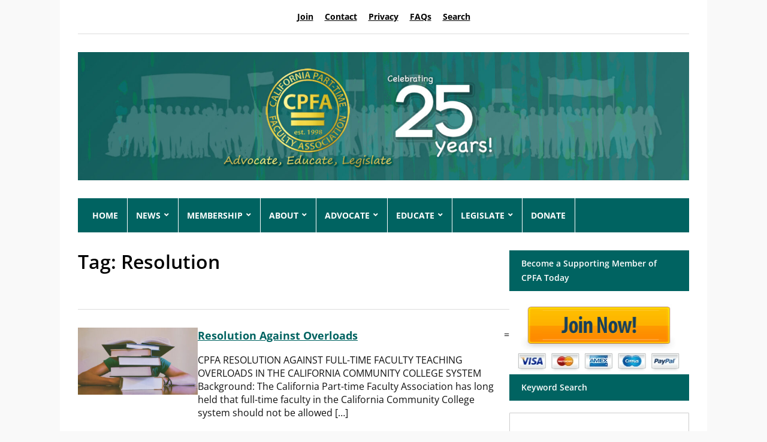

--- FILE ---
content_type: text/html; charset=UTF-8
request_url: https://cpfa.org/tag/resolution/
body_size: 20879
content:
<!DOCTYPE html>
<html lang="en">
	<head>
		<meta charset="UTF-8" />
		<meta http-equiv="X-UA-Compatible" content="IE=edge" />
		<meta name="viewport" content="width=device-width, initial-scale=1.0" />
		<link rel="profile" href="//gmpg.org/xfn/11" />
	<title>Resolution &#8211; CPFA News &amp; Forum</title>
<meta name='robots' content='max-image-preview:large' />
	<style>img:is([sizes="auto" i], [sizes^="auto," i]) { contain-intrinsic-size: 3000px 1500px }</style>
	<link rel="alternate" type="application/rss+xml" title="CPFA News &amp; Forum &raquo; Feed" href="https://cpfa.org/feed/" />
<link rel="alternate" type="application/rss+xml" title="CPFA News &amp; Forum &raquo; Comments Feed" href="https://cpfa.org/comments/feed/" />
<link rel="alternate" type="application/rss+xml" title="CPFA News &amp; Forum &raquo; Resolution Tag Feed" href="https://cpfa.org/tag/resolution/feed/" />
		<!-- This site uses the Google Analytics by MonsterInsights plugin v9.9.1 - Using Analytics tracking - https://www.monsterinsights.com/ -->
							<script src="//www.googletagmanager.com/gtag/js?id=G-KHE6LW46H3"  data-cfasync="false" data-wpfc-render="false" type="text/javascript" async></script>
			<script data-cfasync="false" data-wpfc-render="false" type="text/javascript">
				var mi_version = '9.9.1';
				var mi_track_user = true;
				var mi_no_track_reason = '';
								var MonsterInsightsDefaultLocations = {"page_location":"https:\/\/cpfa.org\/tag\/resolution\/"};
								if ( typeof MonsterInsightsPrivacyGuardFilter === 'function' ) {
					var MonsterInsightsLocations = (typeof MonsterInsightsExcludeQuery === 'object') ? MonsterInsightsPrivacyGuardFilter( MonsterInsightsExcludeQuery ) : MonsterInsightsPrivacyGuardFilter( MonsterInsightsDefaultLocations );
				} else {
					var MonsterInsightsLocations = (typeof MonsterInsightsExcludeQuery === 'object') ? MonsterInsightsExcludeQuery : MonsterInsightsDefaultLocations;
				}

								var disableStrs = [
										'ga-disable-G-KHE6LW46H3',
									];

				/* Function to detect opted out users */
				function __gtagTrackerIsOptedOut() {
					for (var index = 0; index < disableStrs.length; index++) {
						if (document.cookie.indexOf(disableStrs[index] + '=true') > -1) {
							return true;
						}
					}

					return false;
				}

				/* Disable tracking if the opt-out cookie exists. */
				if (__gtagTrackerIsOptedOut()) {
					for (var index = 0; index < disableStrs.length; index++) {
						window[disableStrs[index]] = true;
					}
				}

				/* Opt-out function */
				function __gtagTrackerOptout() {
					for (var index = 0; index < disableStrs.length; index++) {
						document.cookie = disableStrs[index] + '=true; expires=Thu, 31 Dec 2099 23:59:59 UTC; path=/';
						window[disableStrs[index]] = true;
					}
				}

				if ('undefined' === typeof gaOptout) {
					function gaOptout() {
						__gtagTrackerOptout();
					}
				}
								window.dataLayer = window.dataLayer || [];

				window.MonsterInsightsDualTracker = {
					helpers: {},
					trackers: {},
				};
				if (mi_track_user) {
					function __gtagDataLayer() {
						dataLayer.push(arguments);
					}

					function __gtagTracker(type, name, parameters) {
						if (!parameters) {
							parameters = {};
						}

						if (parameters.send_to) {
							__gtagDataLayer.apply(null, arguments);
							return;
						}

						if (type === 'event') {
														parameters.send_to = monsterinsights_frontend.v4_id;
							var hookName = name;
							if (typeof parameters['event_category'] !== 'undefined') {
								hookName = parameters['event_category'] + ':' + name;
							}

							if (typeof MonsterInsightsDualTracker.trackers[hookName] !== 'undefined') {
								MonsterInsightsDualTracker.trackers[hookName](parameters);
							} else {
								__gtagDataLayer('event', name, parameters);
							}
							
						} else {
							__gtagDataLayer.apply(null, arguments);
						}
					}

					__gtagTracker('js', new Date());
					__gtagTracker('set', {
						'developer_id.dZGIzZG': true,
											});
					if ( MonsterInsightsLocations.page_location ) {
						__gtagTracker('set', MonsterInsightsLocations);
					}
										__gtagTracker('config', 'G-KHE6LW46H3', {"forceSSL":"true"} );
										window.gtag = __gtagTracker;										(function () {
						/* https://developers.google.com/analytics/devguides/collection/analyticsjs/ */
						/* ga and __gaTracker compatibility shim. */
						var noopfn = function () {
							return null;
						};
						var newtracker = function () {
							return new Tracker();
						};
						var Tracker = function () {
							return null;
						};
						var p = Tracker.prototype;
						p.get = noopfn;
						p.set = noopfn;
						p.send = function () {
							var args = Array.prototype.slice.call(arguments);
							args.unshift('send');
							__gaTracker.apply(null, args);
						};
						var __gaTracker = function () {
							var len = arguments.length;
							if (len === 0) {
								return;
							}
							var f = arguments[len - 1];
							if (typeof f !== 'object' || f === null || typeof f.hitCallback !== 'function') {
								if ('send' === arguments[0]) {
									var hitConverted, hitObject = false, action;
									if ('event' === arguments[1]) {
										if ('undefined' !== typeof arguments[3]) {
											hitObject = {
												'eventAction': arguments[3],
												'eventCategory': arguments[2],
												'eventLabel': arguments[4],
												'value': arguments[5] ? arguments[5] : 1,
											}
										}
									}
									if ('pageview' === arguments[1]) {
										if ('undefined' !== typeof arguments[2]) {
											hitObject = {
												'eventAction': 'page_view',
												'page_path': arguments[2],
											}
										}
									}
									if (typeof arguments[2] === 'object') {
										hitObject = arguments[2];
									}
									if (typeof arguments[5] === 'object') {
										Object.assign(hitObject, arguments[5]);
									}
									if ('undefined' !== typeof arguments[1].hitType) {
										hitObject = arguments[1];
										if ('pageview' === hitObject.hitType) {
											hitObject.eventAction = 'page_view';
										}
									}
									if (hitObject) {
										action = 'timing' === arguments[1].hitType ? 'timing_complete' : hitObject.eventAction;
										hitConverted = mapArgs(hitObject);
										__gtagTracker('event', action, hitConverted);
									}
								}
								return;
							}

							function mapArgs(args) {
								var arg, hit = {};
								var gaMap = {
									'eventCategory': 'event_category',
									'eventAction': 'event_action',
									'eventLabel': 'event_label',
									'eventValue': 'event_value',
									'nonInteraction': 'non_interaction',
									'timingCategory': 'event_category',
									'timingVar': 'name',
									'timingValue': 'value',
									'timingLabel': 'event_label',
									'page': 'page_path',
									'location': 'page_location',
									'title': 'page_title',
									'referrer' : 'page_referrer',
								};
								for (arg in args) {
																		if (!(!args.hasOwnProperty(arg) || !gaMap.hasOwnProperty(arg))) {
										hit[gaMap[arg]] = args[arg];
									} else {
										hit[arg] = args[arg];
									}
								}
								return hit;
							}

							try {
								f.hitCallback();
							} catch (ex) {
							}
						};
						__gaTracker.create = newtracker;
						__gaTracker.getByName = newtracker;
						__gaTracker.getAll = function () {
							return [];
						};
						__gaTracker.remove = noopfn;
						__gaTracker.loaded = true;
						window['__gaTracker'] = __gaTracker;
					})();
									} else {
										console.log("");
					(function () {
						function __gtagTracker() {
							return null;
						}

						window['__gtagTracker'] = __gtagTracker;
						window['gtag'] = __gtagTracker;
					})();
									}
			</script>
			
							<!-- / Google Analytics by MonsterInsights -->
		<script type="text/javascript">
/* <![CDATA[ */
window._wpemojiSettings = {"baseUrl":"https:\/\/s.w.org\/images\/core\/emoji\/16.0.1\/72x72\/","ext":".png","svgUrl":"https:\/\/s.w.org\/images\/core\/emoji\/16.0.1\/svg\/","svgExt":".svg","source":{"concatemoji":"https:\/\/cpfa.org\/wp-includes\/js\/wp-emoji-release.min.js?ver=6.8.3"}};
/*! This file is auto-generated */
!function(s,n){var o,i,e;function c(e){try{var t={supportTests:e,timestamp:(new Date).valueOf()};sessionStorage.setItem(o,JSON.stringify(t))}catch(e){}}function p(e,t,n){e.clearRect(0,0,e.canvas.width,e.canvas.height),e.fillText(t,0,0);var t=new Uint32Array(e.getImageData(0,0,e.canvas.width,e.canvas.height).data),a=(e.clearRect(0,0,e.canvas.width,e.canvas.height),e.fillText(n,0,0),new Uint32Array(e.getImageData(0,0,e.canvas.width,e.canvas.height).data));return t.every(function(e,t){return e===a[t]})}function u(e,t){e.clearRect(0,0,e.canvas.width,e.canvas.height),e.fillText(t,0,0);for(var n=e.getImageData(16,16,1,1),a=0;a<n.data.length;a++)if(0!==n.data[a])return!1;return!0}function f(e,t,n,a){switch(t){case"flag":return n(e,"\ud83c\udff3\ufe0f\u200d\u26a7\ufe0f","\ud83c\udff3\ufe0f\u200b\u26a7\ufe0f")?!1:!n(e,"\ud83c\udde8\ud83c\uddf6","\ud83c\udde8\u200b\ud83c\uddf6")&&!n(e,"\ud83c\udff4\udb40\udc67\udb40\udc62\udb40\udc65\udb40\udc6e\udb40\udc67\udb40\udc7f","\ud83c\udff4\u200b\udb40\udc67\u200b\udb40\udc62\u200b\udb40\udc65\u200b\udb40\udc6e\u200b\udb40\udc67\u200b\udb40\udc7f");case"emoji":return!a(e,"\ud83e\udedf")}return!1}function g(e,t,n,a){var r="undefined"!=typeof WorkerGlobalScope&&self instanceof WorkerGlobalScope?new OffscreenCanvas(300,150):s.createElement("canvas"),o=r.getContext("2d",{willReadFrequently:!0}),i=(o.textBaseline="top",o.font="600 32px Arial",{});return e.forEach(function(e){i[e]=t(o,e,n,a)}),i}function t(e){var t=s.createElement("script");t.src=e,t.defer=!0,s.head.appendChild(t)}"undefined"!=typeof Promise&&(o="wpEmojiSettingsSupports",i=["flag","emoji"],n.supports={everything:!0,everythingExceptFlag:!0},e=new Promise(function(e){s.addEventListener("DOMContentLoaded",e,{once:!0})}),new Promise(function(t){var n=function(){try{var e=JSON.parse(sessionStorage.getItem(o));if("object"==typeof e&&"number"==typeof e.timestamp&&(new Date).valueOf()<e.timestamp+604800&&"object"==typeof e.supportTests)return e.supportTests}catch(e){}return null}();if(!n){if("undefined"!=typeof Worker&&"undefined"!=typeof OffscreenCanvas&&"undefined"!=typeof URL&&URL.createObjectURL&&"undefined"!=typeof Blob)try{var e="postMessage("+g.toString()+"("+[JSON.stringify(i),f.toString(),p.toString(),u.toString()].join(",")+"));",a=new Blob([e],{type:"text/javascript"}),r=new Worker(URL.createObjectURL(a),{name:"wpTestEmojiSupports"});return void(r.onmessage=function(e){c(n=e.data),r.terminate(),t(n)})}catch(e){}c(n=g(i,f,p,u))}t(n)}).then(function(e){for(var t in e)n.supports[t]=e[t],n.supports.everything=n.supports.everything&&n.supports[t],"flag"!==t&&(n.supports.everythingExceptFlag=n.supports.everythingExceptFlag&&n.supports[t]);n.supports.everythingExceptFlag=n.supports.everythingExceptFlag&&!n.supports.flag,n.DOMReady=!1,n.readyCallback=function(){n.DOMReady=!0}}).then(function(){return e}).then(function(){var e;n.supports.everything||(n.readyCallback(),(e=n.source||{}).concatemoji?t(e.concatemoji):e.wpemoji&&e.twemoji&&(t(e.twemoji),t(e.wpemoji)))}))}((window,document),window._wpemojiSettings);
/* ]]> */
</script>
<link rel='stylesheet' id='slideshow-css' href='https://cpfa.org/wp-content/plugins/slideshow/slideshow.css?ver=0.1' type='text/css' media='all' />
<link rel='stylesheet' id='pt-cv-public-style-css' href='https://cpfa.org/wp-content/plugins/content-views-query-and-display-post-page/public/assets/css/cv.css?ver=4.2' type='text/css' media='all' />
<link rel='stylesheet' id='h5ab-print-font-awesome-css' href='https://cpfa.org/wp-content/plugins/print-post-and-page/css/font-awesome.min.css?ver=6.8.3' type='text/css' media='all' />
<link rel='stylesheet' id='h5ab-print-css-css' href='https://cpfa.org/wp-content/plugins/print-post-and-page/css/h5ab-print.min.css?ver=6.8.3' type='text/css' media='all' />
<style id='wp-emoji-styles-inline-css' type='text/css'>

	img.wp-smiley, img.emoji {
		display: inline !important;
		border: none !important;
		box-shadow: none !important;
		height: 1em !important;
		width: 1em !important;
		margin: 0 0.07em !important;
		vertical-align: -0.1em !important;
		background: none !important;
		padding: 0 !important;
	}
</style>
<link rel='stylesheet' id='wp-block-library-css' href='https://cpfa.org/wp-includes/css/dist/block-library/style.min.css?ver=6.8.3' type='text/css' media='all' />
<style id='classic-theme-styles-inline-css' type='text/css'>
/*! This file is auto-generated */
.wp-block-button__link{color:#fff;background-color:#32373c;border-radius:9999px;box-shadow:none;text-decoration:none;padding:calc(.667em + 2px) calc(1.333em + 2px);font-size:1.125em}.wp-block-file__button{background:#32373c;color:#fff;text-decoration:none}
</style>
<link rel='stylesheet' id='awsm-ead-public-css' href='https://cpfa.org/wp-content/plugins/embed-any-document/css/embed-public.min.css?ver=2.7.8' type='text/css' media='all' />
<style id='global-styles-inline-css' type='text/css'>
:root{--wp--preset--aspect-ratio--square: 1;--wp--preset--aspect-ratio--4-3: 4/3;--wp--preset--aspect-ratio--3-4: 3/4;--wp--preset--aspect-ratio--3-2: 3/2;--wp--preset--aspect-ratio--2-3: 2/3;--wp--preset--aspect-ratio--16-9: 16/9;--wp--preset--aspect-ratio--9-16: 9/16;--wp--preset--color--black: #000000;--wp--preset--color--cyan-bluish-gray: #abb8c3;--wp--preset--color--white: #ffffff;--wp--preset--color--pale-pink: #f78da7;--wp--preset--color--vivid-red: #cf2e2e;--wp--preset--color--luminous-vivid-orange: #ff6900;--wp--preset--color--luminous-vivid-amber: #fcb900;--wp--preset--color--light-green-cyan: #7bdcb5;--wp--preset--color--vivid-green-cyan: #00d084;--wp--preset--color--pale-cyan-blue: #8ed1fc;--wp--preset--color--vivid-cyan-blue: #0693e3;--wp--preset--color--vivid-purple: #9b51e0;--wp--preset--gradient--vivid-cyan-blue-to-vivid-purple: linear-gradient(135deg,rgba(6,147,227,1) 0%,rgb(155,81,224) 100%);--wp--preset--gradient--light-green-cyan-to-vivid-green-cyan: linear-gradient(135deg,rgb(122,220,180) 0%,rgb(0,208,130) 100%);--wp--preset--gradient--luminous-vivid-amber-to-luminous-vivid-orange: linear-gradient(135deg,rgba(252,185,0,1) 0%,rgba(255,105,0,1) 100%);--wp--preset--gradient--luminous-vivid-orange-to-vivid-red: linear-gradient(135deg,rgba(255,105,0,1) 0%,rgb(207,46,46) 100%);--wp--preset--gradient--very-light-gray-to-cyan-bluish-gray: linear-gradient(135deg,rgb(238,238,238) 0%,rgb(169,184,195) 100%);--wp--preset--gradient--cool-to-warm-spectrum: linear-gradient(135deg,rgb(74,234,220) 0%,rgb(151,120,209) 20%,rgb(207,42,186) 40%,rgb(238,44,130) 60%,rgb(251,105,98) 80%,rgb(254,248,76) 100%);--wp--preset--gradient--blush-light-purple: linear-gradient(135deg,rgb(255,206,236) 0%,rgb(152,150,240) 100%);--wp--preset--gradient--blush-bordeaux: linear-gradient(135deg,rgb(254,205,165) 0%,rgb(254,45,45) 50%,rgb(107,0,62) 100%);--wp--preset--gradient--luminous-dusk: linear-gradient(135deg,rgb(255,203,112) 0%,rgb(199,81,192) 50%,rgb(65,88,208) 100%);--wp--preset--gradient--pale-ocean: linear-gradient(135deg,rgb(255,245,203) 0%,rgb(182,227,212) 50%,rgb(51,167,181) 100%);--wp--preset--gradient--electric-grass: linear-gradient(135deg,rgb(202,248,128) 0%,rgb(113,206,126) 100%);--wp--preset--gradient--midnight: linear-gradient(135deg,rgb(2,3,129) 0%,rgb(40,116,252) 100%);--wp--preset--font-size--small: 13px;--wp--preset--font-size--medium: 20px;--wp--preset--font-size--large: 36px;--wp--preset--font-size--x-large: 42px;--wp--preset--spacing--20: 0.44rem;--wp--preset--spacing--30: 0.67rem;--wp--preset--spacing--40: 1rem;--wp--preset--spacing--50: 1.5rem;--wp--preset--spacing--60: 2.25rem;--wp--preset--spacing--70: 3.38rem;--wp--preset--spacing--80: 5.06rem;--wp--preset--shadow--natural: 6px 6px 9px rgba(0, 0, 0, 0.2);--wp--preset--shadow--deep: 12px 12px 50px rgba(0, 0, 0, 0.4);--wp--preset--shadow--sharp: 6px 6px 0px rgba(0, 0, 0, 0.2);--wp--preset--shadow--outlined: 6px 6px 0px -3px rgba(255, 255, 255, 1), 6px 6px rgba(0, 0, 0, 1);--wp--preset--shadow--crisp: 6px 6px 0px rgba(0, 0, 0, 1);}:where(.is-layout-flex){gap: 0.5em;}:where(.is-layout-grid){gap: 0.5em;}body .is-layout-flex{display: flex;}.is-layout-flex{flex-wrap: wrap;align-items: center;}.is-layout-flex > :is(*, div){margin: 0;}body .is-layout-grid{display: grid;}.is-layout-grid > :is(*, div){margin: 0;}:where(.wp-block-columns.is-layout-flex){gap: 2em;}:where(.wp-block-columns.is-layout-grid){gap: 2em;}:where(.wp-block-post-template.is-layout-flex){gap: 1.25em;}:where(.wp-block-post-template.is-layout-grid){gap: 1.25em;}.has-black-color{color: var(--wp--preset--color--black) !important;}.has-cyan-bluish-gray-color{color: var(--wp--preset--color--cyan-bluish-gray) !important;}.has-white-color{color: var(--wp--preset--color--white) !important;}.has-pale-pink-color{color: var(--wp--preset--color--pale-pink) !important;}.has-vivid-red-color{color: var(--wp--preset--color--vivid-red) !important;}.has-luminous-vivid-orange-color{color: var(--wp--preset--color--luminous-vivid-orange) !important;}.has-luminous-vivid-amber-color{color: var(--wp--preset--color--luminous-vivid-amber) !important;}.has-light-green-cyan-color{color: var(--wp--preset--color--light-green-cyan) !important;}.has-vivid-green-cyan-color{color: var(--wp--preset--color--vivid-green-cyan) !important;}.has-pale-cyan-blue-color{color: var(--wp--preset--color--pale-cyan-blue) !important;}.has-vivid-cyan-blue-color{color: var(--wp--preset--color--vivid-cyan-blue) !important;}.has-vivid-purple-color{color: var(--wp--preset--color--vivid-purple) !important;}.has-black-background-color{background-color: var(--wp--preset--color--black) !important;}.has-cyan-bluish-gray-background-color{background-color: var(--wp--preset--color--cyan-bluish-gray) !important;}.has-white-background-color{background-color: var(--wp--preset--color--white) !important;}.has-pale-pink-background-color{background-color: var(--wp--preset--color--pale-pink) !important;}.has-vivid-red-background-color{background-color: var(--wp--preset--color--vivid-red) !important;}.has-luminous-vivid-orange-background-color{background-color: var(--wp--preset--color--luminous-vivid-orange) !important;}.has-luminous-vivid-amber-background-color{background-color: var(--wp--preset--color--luminous-vivid-amber) !important;}.has-light-green-cyan-background-color{background-color: var(--wp--preset--color--light-green-cyan) !important;}.has-vivid-green-cyan-background-color{background-color: var(--wp--preset--color--vivid-green-cyan) !important;}.has-pale-cyan-blue-background-color{background-color: var(--wp--preset--color--pale-cyan-blue) !important;}.has-vivid-cyan-blue-background-color{background-color: var(--wp--preset--color--vivid-cyan-blue) !important;}.has-vivid-purple-background-color{background-color: var(--wp--preset--color--vivid-purple) !important;}.has-black-border-color{border-color: var(--wp--preset--color--black) !important;}.has-cyan-bluish-gray-border-color{border-color: var(--wp--preset--color--cyan-bluish-gray) !important;}.has-white-border-color{border-color: var(--wp--preset--color--white) !important;}.has-pale-pink-border-color{border-color: var(--wp--preset--color--pale-pink) !important;}.has-vivid-red-border-color{border-color: var(--wp--preset--color--vivid-red) !important;}.has-luminous-vivid-orange-border-color{border-color: var(--wp--preset--color--luminous-vivid-orange) !important;}.has-luminous-vivid-amber-border-color{border-color: var(--wp--preset--color--luminous-vivid-amber) !important;}.has-light-green-cyan-border-color{border-color: var(--wp--preset--color--light-green-cyan) !important;}.has-vivid-green-cyan-border-color{border-color: var(--wp--preset--color--vivid-green-cyan) !important;}.has-pale-cyan-blue-border-color{border-color: var(--wp--preset--color--pale-cyan-blue) !important;}.has-vivid-cyan-blue-border-color{border-color: var(--wp--preset--color--vivid-cyan-blue) !important;}.has-vivid-purple-border-color{border-color: var(--wp--preset--color--vivid-purple) !important;}.has-vivid-cyan-blue-to-vivid-purple-gradient-background{background: var(--wp--preset--gradient--vivid-cyan-blue-to-vivid-purple) !important;}.has-light-green-cyan-to-vivid-green-cyan-gradient-background{background: var(--wp--preset--gradient--light-green-cyan-to-vivid-green-cyan) !important;}.has-luminous-vivid-amber-to-luminous-vivid-orange-gradient-background{background: var(--wp--preset--gradient--luminous-vivid-amber-to-luminous-vivid-orange) !important;}.has-luminous-vivid-orange-to-vivid-red-gradient-background{background: var(--wp--preset--gradient--luminous-vivid-orange-to-vivid-red) !important;}.has-very-light-gray-to-cyan-bluish-gray-gradient-background{background: var(--wp--preset--gradient--very-light-gray-to-cyan-bluish-gray) !important;}.has-cool-to-warm-spectrum-gradient-background{background: var(--wp--preset--gradient--cool-to-warm-spectrum) !important;}.has-blush-light-purple-gradient-background{background: var(--wp--preset--gradient--blush-light-purple) !important;}.has-blush-bordeaux-gradient-background{background: var(--wp--preset--gradient--blush-bordeaux) !important;}.has-luminous-dusk-gradient-background{background: var(--wp--preset--gradient--luminous-dusk) !important;}.has-pale-ocean-gradient-background{background: var(--wp--preset--gradient--pale-ocean) !important;}.has-electric-grass-gradient-background{background: var(--wp--preset--gradient--electric-grass) !important;}.has-midnight-gradient-background{background: var(--wp--preset--gradient--midnight) !important;}.has-small-font-size{font-size: var(--wp--preset--font-size--small) !important;}.has-medium-font-size{font-size: var(--wp--preset--font-size--medium) !important;}.has-large-font-size{font-size: var(--wp--preset--font-size--large) !important;}.has-x-large-font-size{font-size: var(--wp--preset--font-size--x-large) !important;}
:where(.wp-block-post-template.is-layout-flex){gap: 1.25em;}:where(.wp-block-post-template.is-layout-grid){gap: 1.25em;}
:where(.wp-block-columns.is-layout-flex){gap: 2em;}:where(.wp-block-columns.is-layout-grid){gap: 2em;}
:root :where(.wp-block-pullquote){font-size: 1.5em;line-height: 1.6;}
</style>
<link rel='stylesheet' id='pmpro_frontend_base-css' href='https://cpfa.org/wp-content/plugins/paid-memberships-pro/css/frontend/base.css?ver=3.6' type='text/css' media='all' />
<link rel='stylesheet' id='pmpro_frontend_variation_1-css' href='https://cpfa.org/wp-content/plugins/paid-memberships-pro/css/frontend/variation_1.css?ver=3.6' type='text/css' media='all' />
<link rel='stylesheet' id='pmprorh_frontend-css' href='https://cpfa.org/wp-content/plugins/pmpro-mailchimp/css/pmpromc.css?ver=6.8.3' type='text/css' media='all' />
<link rel='stylesheet' id='lectura_lite-style-css' href='https://cpfa.org/wp-content/themes/lectura-lite/style.css?ver=1.4.0' type='text/css' media='all' />
<link rel='stylesheet' id='ilovewp-icomoon-css' href='https://cpfa.org/wp-content/themes/lectura-lite/css/icomoon.css?ver=1.4.0' type='text/css' media='all' />
<script type="text/javascript" src="https://cpfa.org/wp-includes/js/jquery/jquery.min.js?ver=3.7.1" id="jquery-core-js"></script>
<script type="text/javascript" src="https://cpfa.org/wp-includes/js/jquery/jquery-migrate.min.js?ver=3.4.1" id="jquery-migrate-js"></script>
<script type="text/javascript" id="file_uploads_nfpluginsettings-js-extra">
/* <![CDATA[ */
var params = {"clearLogRestUrl":"https:\/\/cpfa.org\/wp-json\/nf-file-uploads\/debug-log\/delete-all","clearLogButtonId":"file_uploads_clear_debug_logger","downloadLogRestUrl":"https:\/\/cpfa.org\/wp-json\/nf-file-uploads\/debug-log\/get-all","downloadLogButtonId":"file_uploads_download_debug_logger"};
/* ]]> */
</script>
<script type="text/javascript" src="https://cpfa.org/wp-content/plugins/ninja-forms-uploads/assets/js/nfpluginsettings.js?ver=3.3.22" id="file_uploads_nfpluginsettings-js"></script>
<script type="text/javascript" src="https://cpfa.org/wp-content/plugins/google-analytics-premium/assets/js/frontend-gtag.min.js?ver=9.9.1" id="monsterinsights-frontend-script-js" async="async" data-wp-strategy="async"></script>
<script data-cfasync="false" data-wpfc-render="false" type="text/javascript" id='monsterinsights-frontend-script-js-extra'>/* <![CDATA[ */
var monsterinsights_frontend = {"js_events_tracking":"true","download_extensions":"doc,pdf,ppt,zip,xls,docx,pptx,xlsx","inbound_paths":"[]","home_url":"https:\/\/cpfa.org","hash_tracking":"false","v4_id":"G-KHE6LW46H3"};/* ]]> */
</script>
<link rel="https://api.w.org/" href="https://cpfa.org/wp-json/" /><link rel="alternate" title="JSON" type="application/json" href="https://cpfa.org/wp-json/wp/v2/tags/183" /><link rel="EditURI" type="application/rsd+xml" title="RSD" href="https://cpfa.org/xmlrpc.php?rsd" />
<meta name="generator" content="WordPress 6.8.3" />
<style id="pmpro_colors">:root {
	--pmpro--color--base: #ffffff;
	--pmpro--color--contrast: #222222;
	--pmpro--color--accent: #0c3d54;
	--pmpro--color--accent--variation: hsl( 199,75%,28.5% );
	--pmpro--color--border--variation: hsl( 0,0%,91% );
}</style>
<!-- Begin Theme Custom CSS -->
<style type="text/css" id="academiathemes-custom-css">
a, .academia-featured-page .title-post a{color:#006361;}a:hover, a:focus, .academia-featured-page .title-post a:hover, .academia-featured-page .title-post a:focus, h1 a:hover, h2 a:hover, h3 a:hover, h4 a:hover, h5 a:hover, h6 a:hover, h1 a:focus, h2 a:focus, h3 a:focus, h4 a:focus, h5 a:focus, h6 a:focus, #logo a:hover, #logo a:focus, #useful-menu .current-menu-item a, #useful-menu a:hover, #useful-menu a:focus, #lectura-menu-main .sub-menu .current-menu-item > a, #lectura-menu-main .sub-menu a:hover, .academia-column-aside .widget_nav_menu .current-menu-item > a, .academia-column-aside .widget_nav_menu a:hover, .academia-column-aside .widget_nav_menu a:focus, .academia-related-pages .current-menu-item a, .academia-related-pages .academia-related-page a:hover, .academia-related-pages .academia-related-page a:focus, #academia-slideshow .title-post a:hover, #academia-slideshow .title-post a:focus, #lectura-menu-main .sub-menu .current-menu-item > a{color:#efb300;}.flex-control-paging li a.flex-active{background-color:#efb300;}.wrapper-menu, #content .title-widget-blue, .pagination .current, .pagination a:hover, .pagination a:focus{background:#006361;}.pagination .current, .pagination a:hover, .pagination a:focus{border-color:#006361;}.pagination a{color:#006361;}.sf-menu > li{border-right-color:#ffffff;}#lectura-menu-main a:hover, #lectura-menu-main a:focus, #lectura-menu-main .current-menu-item > a{color:#efb300;}#content .title-widget-grey{color:#ffffff;background-color:#006361;}#site-footer{background:#006361;color:#f5f5f5;}#site-footer .title-widget, .wrapper-footer{border-color:#ffffff;}#footer-main a{color:#005ff9;}
</style>
<!-- End Theme Custom CSS -->
<style type="text/css" id="custom-background-css">
body.custom-background { background-color: #f9f9f9; }
</style>
	<link rel="icon" href="https://cpfa.org/wp-content/uploads/2020/09/cropped-Logo-darker-32x32.png" sizes="32x32" />
<link rel="icon" href="https://cpfa.org/wp-content/uploads/2020/09/cropped-Logo-darker-192x192.png" sizes="192x192" />
<link rel="apple-touch-icon" href="https://cpfa.org/wp-content/uploads/2020/09/cropped-Logo-darker-180x180.png" />
<meta name="msapplication-TileImage" content="https://cpfa.org/wp-content/uploads/2020/09/cropped-Logo-darker-270x270.png" />
		<style type="text/css" id="wp-custom-css">
			h1 {
		line-height: 1.5em;

}

h2 {
		line-height: 1.5em;

}

h3 {
		line-height: 1.5em;

}

h4 {
		line-height: 1.2em;

}

h5 {
		line-height: 1.2em;

}

h6 {
		line-height: 1.2em;

}

p {
		line-height: 1.4em;
		font-size: 16px;
}


ul.wp-block-list.spaced-list {
	  list-style-type: inherit !important;
    margin: 1em !important;
    padding: inherit !important;
}

.post-single ul > li {
	list-style-type: disc;
	margin-bottom: 1em;
}

.post-single table, .widget table {
  margin-top: 0;
}

.wp-block-table.is-style-stripes tr:nth-child(even) {
  background-color: #fff;
} 

.post-single tr:nth-child(2n) td, .widget tr:nth-child(2n) td {
   border-right-color: #fff;
}

.wp-block-table thead {
	border-bottom: 1px solid;}


/* caption text style */
.wp-element-caption {
	font-size: 12px;
	line-height: 14px;
	margin-top: -10px !important;
	padding: 0 !important;
	text-align: center;
	font-weight: 800;
}

.journal-cover {
	margin: 0px !important;
	box-shadow: 10px 10px aliceblue !important;
	border: .25px solid !important;
}

.wp-block-details summary {
	cursor: pointer;
	color: #006361;
	font-weight: 800;
	text-transform: uppercase;
	text-shadow: 2px 2px aliceblue;
	letter-spacing: 0.25px;
	font-size: 18px;
}

.post-single hr {
	background: none;
	border-top: solid 1px #ddd;
	border-bottom: 0;
	margin: 1em 0;
}

#useful-menu a {
		font-size: 14px;
		color: black;
		text-decoration: underline;
}

.read-more-anchor {
	background-color: #006361;
	text-decoration: none;
}

input.button.gform_button, #searchsubmit {
    background-color: #efc74f;
    color: #FFFFF;
    font-weight: 600;
}

#site-mobile-menu-toggle .toggle-anchor {
    background-color: #006361;
	}

#academia-slideshow .title-post a {
	color: #000;
}

a, .academia-featured-page .title-post a {
    color: #000;
	  text-decoration: underline;
}

#footer-copy .wrapper {
    text-align: center;
}

#container {
    font-size: 16px;
    line-height: 1.5em;
}

.wp-block-image .aligncenter > figcaption, .wp-block-image .aligncenter > figcaption, .wp-block-image .aligncenter > figcaption {
	display: inline-block;
	caption-side: bottom;
	position: relative;
	margin-left: 35px;
}

.post-single a:hover {
	color: #e6bc33;
}

a, .academia-featured-page .title-post a {
	color: #006361;
	font-weight: bold;
}

.flex-control-nav {
  top: 30px;
}

details.wp-block-details {
	padding: 20px;
}

/*blog display*/
.pt-cv-content-item.pt-cv-1-col
{
	border: 1px solid #e5e5e5;
	padding: 10px 10px 0px 10px;
	border-radius: 5px;
	background-color: #fff;
	box-shadow: 10px 10px aliceblue !important;
}

.pt-cv-meta-fields {
  font-size: 14px;
	text-transform: uppercase;
}

.pt-cv-pagination-wrapper .pt-cv-pagination.pagination {
    display: block;
}

.pt-cv-wrapper .pagination > li > a, .pt-cv-wrapper .pagination > li > span {
    padding: 6px 12px;
    line-height: 1.5;
    color: #006361;
    background-color: #fff;
    border: 1px solid #ddd;
    width: 55px;  
	  margin: 3px auto;
}

.pt-cv-wrapper .pagination > .active > a, .pt-cv-wrapper .pagination > .active > a:focus, .pt-cv-wrapper .pagination > .active > a:hover, .pt-cv-wrapper .pagination > .active > span, .pt-cv-wrapper .pagination > .active > span:focus, .pt-cv-wrapper .pagination > .active > span:hover {
    z-index: 2;
    color: #fff;
    background-color: #006361;
    border-color: #337ab7;
    cursor: default;
}

.pt-cv-readmore {
    color: #ffffff !important;
    background-color: #006361 !important;
    border: none !important;
}

.pt-cv-view .pt-cv-readmore:hover {
    background-color: #efc74f !important;
}

.pt-cv-scrollable .carousel-control span {color: #006361 !important}

.pt-cv-scrollable .carousel-control:hover span {color: #efc74f !important}

.pt-cv-scrollable .pt-cv-carousel-indicators li.active {background-color: #006361 !important; background-image: none !important;}

.pt-cv-scrollable .item{padding-left:30px;padding-right:30px}.pt-cv-scrollable .carousel-control.left{left:0!important;}.pt-cv-scrollable .carousel-control.right{right:0!important;}.pt-cv-scrollable .carousel-control.left,.pt-cv-scrollable .carousel-control.right{position:absolute!important;margin-top:-25px!important;top:50%!important;}

.pt-cv-scrollable .pt-cv-carousel-caption {border:1px solid #efc74f; padding:10px}

.pt-cv-scrollable .item {transition-duration: 1s !important;}

.pt-cv-scrollable .item {
    padding-left: 90px;
    padding-right: 90px;
}

.pt-cv-wrapper .btn-success {
    color: #fff;
    background-color: #006361;
    border-color: #f5f5f5;
}		</style>
		</head>

<body class="pmpro-variation_1 archive tag tag-resolution tag-183 custom-background wp-custom-logo wp-theme-lectura-lite metaslider-plugin page-header-centered page-sidebar-right fpt-template-lectura-lite">


<div id="container">

	<a class="skip-link screen-reader-text" href="#content">Skip to content</a>

	<div class="wrapper wrapper-main">
	
		<header id="site-masthead" role="banner" class="site-header">
		
			<div class="wrapper-header">
			
								<nav id="useful-menu">
					
					<ul id="menu-secondary-menu" class="useful-menu"><li id="menu-item-4580" class="menu-item menu-item-type-post_type menu-item-object-page menu-item-4580"><a href="https://cpfa.org/join/membership-in-cpfa/membership-in-cpfa-signup/">Join</a></li>
<li id="menu-item-1612" class="menu-item menu-item-type-post_type menu-item-object-page menu-item-1612"><a href="https://cpfa.org/contact-us/">Contact</a></li>
<li id="menu-item-3062" class="menu-item menu-item-type-post_type menu-item-object-page menu-item-privacy-policy menu-item-3062"><a rel="privacy-policy" href="https://cpfa.org/privacy-policy/">Privacy</a></li>
<li id="menu-item-3482" class="menu-item menu-item-type-post_type menu-item-object-page menu-item-3482"><a href="https://cpfa.org/faqs/">FAQs</a></li>
<li id="menu-item-6223" class="menu-item menu-item-type-custom menu-item-object-custom menu-item-6223"><a href="#searchwp-modal-652ea0d21b1427a1bfa685e40d9bc1de" data-searchwp-modal-trigger="searchwp-modal-652ea0d21b1427a1bfa685e40d9bc1de">Search</a></li>
</ul>
				</nav><!-- #useful-menu -->
				
				<div id="site-logo">
					<a href="https://cpfa.org/" class="custom-logo-link" rel="home"><img width="1800" height="379" src="https://cpfa.org/wp-content/uploads/2023/12/Cpfa-25yrs-banner-long.jpg" class="custom-logo" alt="Logo for CPFA News &amp; Forum" decoding="async" fetchpriority="high" srcset="https://cpfa.org/wp-content/uploads/2023/12/Cpfa-25yrs-banner-long.jpg 1800w, https://cpfa.org/wp-content/uploads/2023/12/Cpfa-25yrs-banner-long-300x63.jpg 300w, https://cpfa.org/wp-content/uploads/2023/12/Cpfa-25yrs-banner-long-1024x216.jpg 1024w, https://cpfa.org/wp-content/uploads/2023/12/Cpfa-25yrs-banner-long-768x162.jpg 768w, https://cpfa.org/wp-content/uploads/2023/12/Cpfa-25yrs-banner-long-1536x323.jpg 1536w" sizes="(max-width: 1800px) 100vw, 1800px" /></a>				</div><!-- #site-logo -->
				
			</div><!-- .wrapper-header -->
		
			<div class="wrapper-menu">

				<span id="site-mobile-menu-toggle"><button onclick="lectura_lite_toggle_class('site-mobile-menu','is-visible');" class="toggle-anchor"><span class="toggle-icon icon-icomoon academia-icon-bars"></span><span class="toggle-label">Open Menu</span></button></span>

<div id="site-mobile-menu">

	<div class="menu-wrapper">

		
		<nav class="mobile-menu" aria-label="Mobile">

			<ul class="mobile-menu-ul">

			<ul id="menu-menu-2" class="menu"><li id="menu-item-761" class="menu-item menu-item-type-post_type menu-item-object-page menu-item-home menu-item-761"><a href="https://cpfa.org/">Home</a></li>
<li id="menu-item-890" class="menu-item menu-item-type-custom menu-item-object-custom menu-item-has-children menu-item-890"><a href="https://cpfa.org/blog/">News</a><button onclick="lectura_lite_toggle_class('menu-item-890','is-visible');" class="sub-menu-toggle toggle-anchor"><span class="screen-reader-text">Show sub menu</span><span class="icon-icomoon academia-icon-chevron-down"></span></button>
<ul class="sub-menu">
	<li id="menu-item-5181" class="menu-item menu-item-type-post_type menu-item-object-page menu-item-5181"><a href="https://cpfa.org/events/">Events</a></li>
	<li id="menu-item-865" class="menu-item menu-item-type-post_type menu-item-object-page menu-item-865"><a href="https://cpfa.org/?page_id=853">Press Room</a></li>
	<li id="menu-item-891" class="menu-item menu-item-type-post_type menu-item-object-page menu-item-891"><a href="https://cpfa.org/news/submit-content/">Submit Content</a></li>
	<li id="menu-item-6222" class="menu-item menu-item-type-custom menu-item-object-custom menu-item-6222"><a href="#searchwp-modal-652ea0d21b1427a1bfa685e40d9bc1de" data-searchwp-modal-trigger="searchwp-modal-652ea0d21b1427a1bfa685e40d9bc1de">Keyword Search</a></li>
</ul>
</li>
<li id="menu-item-2545" class="menu-item menu-item-type-post_type menu-item-object-page menu-item-has-children menu-item-2545"><a href="https://cpfa.org/join/">Membership</a><button onclick="lectura_lite_toggle_class('menu-item-2545','is-visible');" class="sub-menu-toggle toggle-anchor"><span class="screen-reader-text">Show sub menu</span><span class="icon-icomoon academia-icon-chevron-down"></span></button>
<ul class="sub-menu">
	<li id="menu-item-912" class="menu-item menu-item-type-post_type menu-item-object-page menu-item-has-children menu-item-912"><a href="https://cpfa.org/join/membership-in-cpfa/">Regular Membership</a><button onclick="lectura_lite_toggle_class('menu-item-912','is-visible');" class="sub-menu-toggle toggle-anchor"><span class="screen-reader-text">Show sub menu</span><span class="icon-icomoon academia-icon-chevron-down"></span></button>
	<ul class="sub-menu">
		<li id="menu-item-914" class="menu-item menu-item-type-post_type menu-item-object-page menu-item-914"><a href="https://cpfa.org/join/membership-in-cpfa/membership-in-cpfa-signup/">Sign Up Online</a></li>
	</ul>
</li>
	<li id="menu-item-6263" class="menu-item menu-item-type-post_type menu-item-object-page menu-item-6263"><a href="https://cpfa.org/join/contract-membership/">Contract Membership</a></li>
	<li id="menu-item-7859" class="menu-item menu-item-type-post_type menu-item-object-page menu-item-7859"><a href="https://cpfa.org/faqs/">FAQs</a></li>
</ul>
</li>
<li id="menu-item-775" class="menu-item menu-item-type-post_type menu-item-object-page menu-item-has-children menu-item-775"><a href="https://cpfa.org/california-part-time-faculty-association/about-us/">About</a><button onclick="lectura_lite_toggle_class('menu-item-775','is-visible');" class="sub-menu-toggle toggle-anchor"><span class="screen-reader-text">Show sub menu</span><span class="icon-icomoon academia-icon-chevron-down"></span></button>
<ul class="sub-menu">
	<li id="menu-item-796" class="menu-item menu-item-type-post_type menu-item-object-page menu-item-796"><a href="https://cpfa.org/california-part-time-faculty-association/cpfa-executive-council/">Executive Council</a></li>
	<li id="menu-item-763" class="menu-item menu-item-type-post_type menu-item-object-page menu-item-763"><a href="https://cpfa.org/california-part-time-faculty-association/mission-statement/">Mission Statement</a></li>
	<li id="menu-item-816" class="menu-item menu-item-type-post_type menu-item-object-page menu-item-816"><a href="https://cpfa.org/california-part-time-faculty-association/constitution/">Constitution</a></li>
	<li id="menu-item-819" class="menu-item menu-item-type-post_type menu-item-object-page menu-item-819"><a href="https://cpfa.org/california-part-time-faculty-association/by-laws/">By-laws</a></li>
</ul>
</li>
<li id="menu-item-1626" class="menu-item menu-item-type-post_type menu-item-object-page menu-item-has-children menu-item-1626"><a href="https://cpfa.org/advocating/">Advocate</a><button onclick="lectura_lite_toggle_class('menu-item-1626','is-visible');" class="sub-menu-toggle toggle-anchor"><span class="screen-reader-text">Show sub menu</span><span class="icon-icomoon academia-icon-chevron-down"></span></button>
<ul class="sub-menu">
	<li id="menu-item-1670" class="menu-item menu-item-type-post_type menu-item-object-page menu-item-1670"><a href="https://cpfa.org/advocating/basic-rights-part-contingent-faculty/">Bill of Rights</a></li>
	<li id="menu-item-2232" class="menu-item menu-item-type-post_type menu-item-object-page menu-item-2232"><a href="https://cpfa.org/advocating/advocating-resources/">Resources</a></li>
</ul>
</li>
<li id="menu-item-2168" class="menu-item menu-item-type-post_type menu-item-object-page menu-item-has-children menu-item-2168"><a href="https://cpfa.org/educating/">Educate</a><button onclick="lectura_lite_toggle_class('menu-item-2168','is-visible');" class="sub-menu-toggle toggle-anchor"><span class="screen-reader-text">Show sub menu</span><span class="icon-icomoon academia-icon-chevron-down"></span></button>
<ul class="sub-menu">
	<li id="menu-item-4576" class="menu-item menu-item-type-post_type menu-item-object-page menu-item-4576"><a href="https://cpfa.org/educating/journal/">CPFA Journal</a></li>
	<li id="menu-item-6026" class="menu-item menu-item-type-custom menu-item-object-custom menu-item-6026"><a href="https://us20.campaign-archive.com/home/?u=14b8487f530c837bc098aefe1&amp;id=eb7f476f6c">CPFA e-Newsletter</a></li>
	<li id="menu-item-952" class="menu-item menu-item-type-post_type menu-item-object-page menu-item-has-children menu-item-952"><a href="https://cpfa.org/educating/reading-list/">Must Reads</a><button onclick="lectura_lite_toggle_class('menu-item-952','is-visible');" class="sub-menu-toggle toggle-anchor"><span class="screen-reader-text">Show sub menu</span><span class="icon-icomoon academia-icon-chevron-down"></span></button>
	<ul class="sub-menu">
		<li id="menu-item-5992" class="menu-item menu-item-type-post_type menu-item-object-post menu-item-5992"><a href="https://cpfa.org/power-despite-precarity/">Spotlight: Power Despite Precarity</a></li>
		<li id="menu-item-966" class="menu-item menu-item-type-post_type menu-item-object-page menu-item-966"><a href="https://cpfa.org/book-suggestion/">Recommend a Book</a></li>
	</ul>
</li>
	<li id="menu-item-2117" class="menu-item menu-item-type-post_type menu-item-object-page menu-item-2117"><a href="https://cpfa.org/educating/journal/additional-publications/">Additional Publications</a></li>
	<li id="menu-item-2238" class="menu-item menu-item-type-post_type menu-item-object-page menu-item-2238"><a href="https://cpfa.org/educating/educating-resources/">Resources</a></li>
</ul>
</li>
<li id="menu-item-2275" class="menu-item menu-item-type-post_type menu-item-object-page menu-item-has-children menu-item-2275"><a href="https://cpfa.org/legislating/">Legislate</a><button onclick="lectura_lite_toggle_class('menu-item-2275','is-visible');" class="sub-menu-toggle toggle-anchor"><span class="screen-reader-text">Show sub menu</span><span class="icon-icomoon academia-icon-chevron-down"></span></button>
<ul class="sub-menu">
	<li id="menu-item-1606" class="menu-item menu-item-type-post_type menu-item-object-page menu-item-1606"><a href="https://cpfa.org/legislating/capitol/">Capitol News</a></li>
	<li id="menu-item-2349" class="menu-item menu-item-type-post_type menu-item-object-page menu-item-2349"><a href="https://cpfa.org/legislating/capitol/letters-to-the-capitol/">Letters Of Support</a></li>
	<li id="menu-item-7758" class="menu-item menu-item-type-post_type menu-item-object-page menu-item-7758"><a href="https://cpfa.org/legislating/capitol/legislating-resources/find-your-legislator/">Find your Legislator</a></li>
	<li id="menu-item-2239" class="menu-item menu-item-type-post_type menu-item-object-page menu-item-2239"><a href="https://cpfa.org/legislating/capitol/legislating-resources/">Resources</a></li>
</ul>
</li>
<li id="menu-item-4578" class="menu-item menu-item-type-post_type menu-item-object-page menu-item-4578"><a href="https://cpfa.org/donate/">Donate</a></li>
</ul>
			</ul><!-- .mobile-menu-ul -->

		</nav><!-- .mobile-menu -->

	</div><!-- .menu-wrapper -->

</div><!-- #site-mobile-menu -->
				<nav id="site-nav-main">

					<ul id="lectura-menu-main" class="navbar-nav dropdown sf-menu clearfix"><li class="menu-item menu-item-type-post_type menu-item-object-page menu-item-home menu-item-761"><a href="https://cpfa.org/">Home</a></li>
<li class="menu-item menu-item-type-custom menu-item-object-custom menu-item-has-children menu-item-890"><a href="https://cpfa.org/blog/">News</a>
<ul class="sub-menu">
	<li class="menu-item menu-item-type-post_type menu-item-object-page menu-item-5181"><a href="https://cpfa.org/events/">Events</a></li>
	<li class="menu-item menu-item-type-post_type menu-item-object-page menu-item-865"><a href="https://cpfa.org/?page_id=853">Press Room</a></li>
	<li class="menu-item menu-item-type-post_type menu-item-object-page menu-item-891"><a href="https://cpfa.org/news/submit-content/">Submit Content</a></li>
	<li class="menu-item menu-item-type-custom menu-item-object-custom menu-item-6222"><a href="#searchwp-modal-652ea0d21b1427a1bfa685e40d9bc1de" data-searchwp-modal-trigger="searchwp-modal-652ea0d21b1427a1bfa685e40d9bc1de">Keyword Search</a></li>
</ul>
</li>
<li class="menu-item menu-item-type-post_type menu-item-object-page menu-item-has-children menu-item-2545"><a href="https://cpfa.org/join/">Membership</a>
<ul class="sub-menu">
	<li class="menu-item menu-item-type-post_type menu-item-object-page menu-item-has-children menu-item-912"><a href="https://cpfa.org/join/membership-in-cpfa/">Regular Membership</a>
	<ul class="sub-menu">
		<li class="menu-item menu-item-type-post_type menu-item-object-page menu-item-914"><a href="https://cpfa.org/join/membership-in-cpfa/membership-in-cpfa-signup/">Sign Up Online</a></li>
	</ul>
</li>
	<li class="menu-item menu-item-type-post_type menu-item-object-page menu-item-6263"><a href="https://cpfa.org/join/contract-membership/">Contract Membership</a></li>
	<li class="menu-item menu-item-type-post_type menu-item-object-page menu-item-7859"><a href="https://cpfa.org/faqs/">FAQs</a></li>
</ul>
</li>
<li class="menu-item menu-item-type-post_type menu-item-object-page menu-item-has-children menu-item-775"><a href="https://cpfa.org/california-part-time-faculty-association/about-us/">About</a>
<ul class="sub-menu">
	<li class="menu-item menu-item-type-post_type menu-item-object-page menu-item-796"><a href="https://cpfa.org/california-part-time-faculty-association/cpfa-executive-council/">Executive Council</a></li>
	<li class="menu-item menu-item-type-post_type menu-item-object-page menu-item-763"><a href="https://cpfa.org/california-part-time-faculty-association/mission-statement/">Mission Statement</a></li>
	<li class="menu-item menu-item-type-post_type menu-item-object-page menu-item-816"><a href="https://cpfa.org/california-part-time-faculty-association/constitution/">Constitution</a></li>
	<li class="menu-item menu-item-type-post_type menu-item-object-page menu-item-819"><a href="https://cpfa.org/california-part-time-faculty-association/by-laws/">By-laws</a></li>
</ul>
</li>
<li class="menu-item menu-item-type-post_type menu-item-object-page menu-item-has-children menu-item-1626"><a href="https://cpfa.org/advocating/">Advocate</a>
<ul class="sub-menu">
	<li class="menu-item menu-item-type-post_type menu-item-object-page menu-item-1670"><a href="https://cpfa.org/advocating/basic-rights-part-contingent-faculty/">Bill of Rights</a></li>
	<li class="menu-item menu-item-type-post_type menu-item-object-page menu-item-2232"><a href="https://cpfa.org/advocating/advocating-resources/">Resources</a></li>
</ul>
</li>
<li class="menu-item menu-item-type-post_type menu-item-object-page menu-item-has-children menu-item-2168"><a href="https://cpfa.org/educating/">Educate</a>
<ul class="sub-menu">
	<li class="menu-item menu-item-type-post_type menu-item-object-page menu-item-4576"><a href="https://cpfa.org/educating/journal/">CPFA Journal</a></li>
	<li class="menu-item menu-item-type-custom menu-item-object-custom menu-item-6026"><a href="https://us20.campaign-archive.com/home/?u=14b8487f530c837bc098aefe1&amp;id=eb7f476f6c">CPFA e-Newsletter</a></li>
	<li class="menu-item menu-item-type-post_type menu-item-object-page menu-item-has-children menu-item-952"><a href="https://cpfa.org/educating/reading-list/">Must Reads</a>
	<ul class="sub-menu">
		<li class="menu-item menu-item-type-post_type menu-item-object-post menu-item-5992"><a href="https://cpfa.org/power-despite-precarity/">Spotlight: Power Despite Precarity</a></li>
		<li class="menu-item menu-item-type-post_type menu-item-object-page menu-item-966"><a href="https://cpfa.org/book-suggestion/">Recommend a Book</a></li>
	</ul>
</li>
	<li class="menu-item menu-item-type-post_type menu-item-object-page menu-item-2117"><a href="https://cpfa.org/educating/journal/additional-publications/">Additional Publications</a></li>
	<li class="menu-item menu-item-type-post_type menu-item-object-page menu-item-2238"><a href="https://cpfa.org/educating/educating-resources/">Resources</a></li>
</ul>
</li>
<li class="menu-item menu-item-type-post_type menu-item-object-page menu-item-has-children menu-item-2275"><a href="https://cpfa.org/legislating/">Legislate</a>
<ul class="sub-menu">
	<li class="menu-item menu-item-type-post_type menu-item-object-page menu-item-1606"><a href="https://cpfa.org/legislating/capitol/">Capitol News</a></li>
	<li class="menu-item menu-item-type-post_type menu-item-object-page menu-item-2349"><a href="https://cpfa.org/legislating/capitol/letters-to-the-capitol/">Letters Of Support</a></li>
	<li class="menu-item menu-item-type-post_type menu-item-object-page menu-item-7758"><a href="https://cpfa.org/legislating/capitol/legislating-resources/find-your-legislator/">Find your Legislator</a></li>
	<li class="menu-item menu-item-type-post_type menu-item-object-page menu-item-2239"><a href="https://cpfa.org/legislating/capitol/legislating-resources/">Resources</a></li>
</ul>
</li>
<li class="menu-item menu-item-type-post_type menu-item-object-page menu-item-4578"><a href="https://cpfa.org/donate/">Donate</a></li>
</ul>
				</nav><!-- #site-nav-main -->

			</div><!-- .wrapper-menu -->
		
		</header><!-- .site-header -->
<div id="content">
	
	<div class="wrapper-content-main">

		<div id="lectura-content-columns">
	
			<div class="academia-column academia-column-main">

				<div class="post-meta-single">
					<h1 class="title title-l title-post-single">Tag: <span>Resolution</span></h1>									</div><!-- .post-meta-single -->

				<ul class="academia-posts-archive academia-loop-posts">
	
	
	<li class="academia-post academia-loop-post has-post-thumbnail post-4359 post type-post status-publish format-standard hentry category-cpfa-journal tag-ccc-system tag-full-time-faculty tag-overloads tag-resolution pmpro-has-access">

				<div class="post-cover"><a href="https://cpfa.org/resolution-against-overloads/"><img width="200" height="111" src="https://cpfa.org/wp-content/uploads/2020/11/person-hidden-by-stack-of-books.jpg" class="attachment-post-thumbnail size-post-thumbnail wp-post-image" alt="book-stack" decoding="async" srcset="https://cpfa.org/wp-content/uploads/2020/11/person-hidden-by-stack-of-books.jpg 900w, https://cpfa.org/wp-content/uploads/2020/11/person-hidden-by-stack-of-books-300x167.jpg 300w, https://cpfa.org/wp-content/uploads/2020/11/person-hidden-by-stack-of-books-768x427.jpg 768w" sizes="(max-width: 200px) 100vw, 200px" /></a>		</div><!-- .post-cover -->		<div class="post-content">
			<h2 class="title-ms title-post"><a href="https://cpfa.org/resolution-against-overloads/" title="Permalink to Resolution Against Overloads">Resolution Against Overloads</a></h2>
			<p class="post-excerpt">CPFA RESOLUTION AGAINST FULL-TIME FACULTY TEACHING OVERLOADS IN THE CALIFORNIA COMMUNITY COLLEGE SYSTEM Background: The California Part-time Faculty Association has long held that full-time faculty in the California Community College system should not be allowed [&hellip;]</p>
			<p class="post-meta"><span class="datetime"><time datetime="2020-11-17" pubdate>2020-11-17</time></span><span class="category"><a href="https://cpfa.org/category/publications/cpfa-journal/" rel="category tag">CPFA Journal</a></span></p>
		</div><!-- .post-content -->=
		
	</li><!-- .academia-post -->
	
	
	<li class="academia-post academia-loop-post post-nothumbnail post-3791 post type-post status-publish format-standard hentry category-academic-solidarity category-cpfa-journal category-legislation tag-ab-897 tag-foothill-de-anza-faculty-association tag-resolution pmpro-has-access">

				<div class="post-content">
			<h2 class="title-ms title-post"><a href="https://cpfa.org/resolution-foothill-de-anza-faculty-association-supports-assembly-bill-897/" title="Permalink to Resolution : Foothill – De Anza Faculty Association Supports Assembly Bill 897">Resolution : Foothill – De Anza Faculty Association Supports Assembly Bill 897</a></h2>
			<p class="post-excerpt">Whereas, existing California law (Assembly Bill 951, 2008) establishes that the contingent, part-time faculty workload is capped at 67 percent, amounting to no more than 10 units in the quarter system or 6 in the [&hellip;]</p>
			<p class="post-meta"><span class="datetime"><time datetime="2020-03-27" pubdate>2020-03-27</time></span><span class="category"><a href="https://cpfa.org/category/academic-solidarity/" rel="category tag">Academic Solidarity</a>, <a href="https://cpfa.org/category/publications/cpfa-journal/" rel="category tag">CPFA Journal</a>, <a href="https://cpfa.org/category/legislation/" rel="category tag">Legislation</a></span></p>
		</div><!-- .post-content -->=
		
	</li><!-- .academia-post -->
	
	
	<li class="academia-post academia-loop-post post-nothumbnail post-2713 post type-post status-publish format-standard hentry category-california-community-colleges category-educational-reform category-newsworthy tag-184 tag-cft tag-part-time-faculty tag-resolution tag-workload pmpro-has-access">

				<div class="post-content">
			<h2 class="title-ms title-post"><a href="https://cpfa.org/pt-faculty-80-workload/" title="Permalink to 80% Workload for Part-Time Faculty: NEW CFT Resolution">80% Workload for Part-Time Faculty: NEW CFT Resolution</a></h2>
			<p class="post-excerpt">Report (with some personal commentary) on The CFT 80% Resolution By John Govsky, Co-Chair CFT Part-Time Faculty Committee  The California Federation of Teachers (CFT), at its 2018 convention, passed a resolution stating that the CFT [&hellip;]</p>
			<p class="post-meta"><span class="datetime"><time datetime="2018-03-28" pubdate>2018-03-28</time></span><span class="category"><a href="https://cpfa.org/category/california-community-colleges/" rel="category tag">California Community Colleges</a>, <a href="https://cpfa.org/category/educational-reform/" rel="category tag">Educational Reform</a>, <a href="https://cpfa.org/category/newsworthy/" rel="category tag">Newsworthy</a></span></p>
		</div><!-- .post-content -->=
		
	</li><!-- .academia-post -->
	
		
</ul><!-- .academia-posts-archive .academia-loop-posts -->

			
			</div><!-- .academia-column .academia-column-main --><aside class="academia-column-aside">

	<div class="widget widget_media_image" id="media_image-6"><p class="title-s title-widget title-widget-grey">Become a Supporting Member of CPFA Today</p><a href="https://cpfa.org/membership-in-cpfa/membership-in-cpfa-signup/"><img width="302" height="119" src="https://cpfa.org/wp-content/uploads/2022/06/join-now-button.png" class="image wp-image-5976  attachment-full size-full" alt="" style="max-width: 100%; height: auto;" decoding="async" loading="lazy" srcset="https://cpfa.org/wp-content/uploads/2022/06/join-now-button.png 302w, https://cpfa.org/wp-content/uploads/2022/06/join-now-button-300x119.png 300w" sizes="auto, (max-width: 302px) 100vw, 302px" /></a></div><div class="widget widget_search" id="search-9"><p class="title-s title-widget title-widget-grey">Keyword Search</p><form role="search" method="get" id="searchform" class="searchform" action="https://cpfa.org/">
				<div>
					<label class="screen-reader-text" for="s">Search for:</label>
					<input type="text" value="" name="s" id="s" />
					<input type="submit" id="searchsubmit" value="Search" />
				</div>
			</form></div><div class="widget widget_tag_cloud" id="tag_cloud-3"><p class="title-s title-widget title-widget-grey">Hot Topics</p><div class="tagcloud"><a href="https://cpfa.org/tag/nawd/" class="tag-cloud-link tag-link-128 tag-link-position-1" style="font-size: 9.6867469879518pt;" aria-label="#NAWD (4 items)">#NAWD<span class="tag-link-count"> (4)</span></a>
<a href="https://cpfa.org/tag/67-cap/" class="tag-cloud-link tag-link-265 tag-link-position-2" style="font-size: 8pt;" aria-label="67% Cap (3 items)">67% Cap<span class="tag-link-count"> (3)</span></a>
<a href="https://cpfa.org/tag/ab-897/" class="tag-cloud-link tag-link-203 tag-link-position-3" style="font-size: 13.903614457831pt;" aria-label="AB 897 (8 items)">AB 897<span class="tag-link-count"> (8)</span></a>
<a href="https://cpfa.org/tag/activism/" class="tag-cloud-link tag-link-108 tag-link-position-4" style="font-size: 9.6867469879518pt;" aria-label="activism (4 items)">activism<span class="tag-link-count"> (4)</span></a>
<a href="https://cpfa.org/tag/adjunct/" class="tag-cloud-link tag-link-160 tag-link-position-5" style="font-size: 9.6867469879518pt;" aria-label="Adjunct (4 items)">Adjunct<span class="tag-link-count"> (4)</span></a>
<a href="https://cpfa.org/tag/adjunct-faculty-2/" class="tag-cloud-link tag-link-127 tag-link-position-6" style="font-size: 11.036144578313pt;" aria-label="adjunct faculty (5 items)">adjunct faculty<span class="tag-link-count"> (5)</span></a>
<a href="https://cpfa.org/tag/adjuncts/" class="tag-cloud-link tag-link-74 tag-link-position-7" style="font-size: 21.156626506024pt;" aria-label="adjuncts (23 items)">adjuncts<span class="tag-link-count"> (23)</span></a>
<a href="https://cpfa.org/tag/california-community-colleges-system/" class="tag-cloud-link tag-link-33 tag-link-position-8" style="font-size: 16.096385542169pt;" aria-label="California Community Colleges System (11 items)">California Community Colleges System<span class="tag-link-count"> (11)</span></a>
<a href="https://cpfa.org/tag/cap/" class="tag-cloud-link tag-link-195 tag-link-position-9" style="font-size: 11.036144578313pt;" aria-label="cap (5 items)">cap<span class="tag-link-count"> (5)</span></a>
<a href="https://cpfa.org/tag/cca/" class="tag-cloud-link tag-link-213 tag-link-position-10" style="font-size: 8pt;" aria-label="CCA (3 items)">CCA<span class="tag-link-count"> (3)</span></a>
<a href="https://cpfa.org/tag/community-colleges/" class="tag-cloud-link tag-link-20 tag-link-position-11" style="font-size: 8pt;" aria-label="community colleges (3 items)">community colleges<span class="tag-link-count"> (3)</span></a>
<a href="https://cpfa.org/tag/contingent-faculty/" class="tag-cloud-link tag-link-13 tag-link-position-12" style="font-size: 20.819277108434pt;" aria-label="contingent faculty (22 items)">contingent faculty<span class="tag-link-count"> (22)</span></a>
<a href="https://cpfa.org/tag/contingent-faculty-treatment-of/" class="tag-cloud-link tag-link-24 tag-link-position-13" style="font-size: 14.746987951807pt;" aria-label="contingent faculty treatment of (9 items)">contingent faculty treatment of<span class="tag-link-count"> (9)</span></a>
<a href="https://cpfa.org/tag/corporatization-of-higher-education/" class="tag-cloud-link tag-link-26 tag-link-position-14" style="font-size: 13.060240963855pt;" aria-label="corporatization of higher education (7 items)">corporatization of higher education<span class="tag-link-count"> (7)</span></a>
<a href="https://cpfa.org/tag/covid-19/" class="tag-cloud-link tag-link-223 tag-link-position-15" style="font-size: 11.036144578313pt;" aria-label="COVID-19 (5 items)">COVID-19<span class="tag-link-count"> (5)</span></a>
<a href="https://cpfa.org/tag/cpfa-conference/" class="tag-cloud-link tag-link-145 tag-link-position-16" style="font-size: 8pt;" aria-label="CPFA conference (3 items)">CPFA conference<span class="tag-link-count"> (3)</span></a>
<a href="https://cpfa.org/tag/cta/" class="tag-cloud-link tag-link-212 tag-link-position-17" style="font-size: 8pt;" aria-label="CTA (3 items)">CTA<span class="tag-link-count"> (3)</span></a>
<a href="https://cpfa.org/tag/educational-reform/" class="tag-cloud-link tag-link-238 tag-link-position-18" style="font-size: 8pt;" aria-label="educational reform (3 items)">educational reform<span class="tag-link-count"> (3)</span></a>
<a href="https://cpfa.org/tag/faccc/" class="tag-cloud-link tag-link-179 tag-link-position-19" style="font-size: 8pt;" aria-label="FACCC (3 items)">FACCC<span class="tag-link-count"> (3)</span></a>
<a href="https://cpfa.org/tag/full-time-faculty/" class="tag-cloud-link tag-link-19 tag-link-position-20" style="font-size: 9.6867469879518pt;" aria-label="full-time faculty (4 items)">full-time faculty<span class="tag-link-count"> (4)</span></a>
<a href="https://cpfa.org/tag/governor/" class="tag-cloud-link tag-link-157 tag-link-position-21" style="font-size: 8pt;" aria-label="Governor (3 items)">Governor<span class="tag-link-count"> (3)</span></a>
<a href="https://cpfa.org/tag/higher-education/" class="tag-cloud-link tag-link-11 tag-link-position-22" style="font-size: 11.036144578313pt;" aria-label="higher education (5 items)">higher education<span class="tag-link-count"> (5)</span></a>
<a href="https://cpfa.org/tag/income-inequality/" class="tag-cloud-link tag-link-77 tag-link-position-23" style="font-size: 8pt;" aria-label="income Inequality (3 items)">income Inequality<span class="tag-link-count"> (3)</span></a>
<a href="https://cpfa.org/tag/job-security/" class="tag-cloud-link tag-link-168 tag-link-position-24" style="font-size: 8pt;" aria-label="job security (3 items)">job security<span class="tag-link-count"> (3)</span></a>
<a href="https://cpfa.org/tag/legislation/" class="tag-cloud-link tag-link-147 tag-link-position-25" style="font-size: 11.036144578313pt;" aria-label="legislation (5 items)">legislation<span class="tag-link-count"> (5)</span></a>
<a href="https://cpfa.org/tag/marginalizing-workers/" class="tag-cloud-link tag-link-34 tag-link-position-26" style="font-size: 9.6867469879518pt;" aria-label="marginalizing workers (4 items)">marginalizing workers<span class="tag-link-count"> (4)</span></a>
<a href="https://cpfa.org/tag/national-adjunct-walkout-day/" class="tag-cloud-link tag-link-122 tag-link-position-27" style="font-size: 9.6867469879518pt;" aria-label="national adjunct walkout day (4 items)">national adjunct walkout day<span class="tag-link-count"> (4)</span></a>
<a href="https://cpfa.org/tag/negotiations/" class="tag-cloud-link tag-link-332 tag-link-position-28" style="font-size: 8pt;" aria-label="negotiations (3 items)">negotiations<span class="tag-link-count"> (3)</span></a>
<a href="https://cpfa.org/tag/one-tier-system/" class="tag-cloud-link tag-link-381 tag-link-position-29" style="font-size: 8pt;" aria-label="One-Tier system (3 items)">One-Tier system<span class="tag-link-count"> (3)</span></a>
<a href="https://cpfa.org/tag/oppression/" class="tag-cloud-link tag-link-76 tag-link-position-30" style="font-size: 13.060240963855pt;" aria-label="Oppression (7 items)">Oppression<span class="tag-link-count"> (7)</span></a>
<a href="https://cpfa.org/tag/overloads/" class="tag-cloud-link tag-link-165 tag-link-position-31" style="font-size: 8pt;" aria-label="overloads (3 items)">overloads<span class="tag-link-count"> (3)</span></a>
<a href="https://cpfa.org/tag/pandemic/" class="tag-cloud-link tag-link-260 tag-link-position-32" style="font-size: 9.6867469879518pt;" aria-label="pandemic (4 items)">pandemic<span class="tag-link-count"> (4)</span></a>
<a href="https://cpfa.org/tag/parity/" class="tag-cloud-link tag-link-114 tag-link-position-33" style="font-size: 11.036144578313pt;" aria-label="parity (5 items)">parity<span class="tag-link-count"> (5)</span></a>
<a href="https://cpfa.org/tag/part-time-faculty/" class="tag-cloud-link tag-link-12 tag-link-position-34" style="font-size: 22pt;" aria-label="part-time faculty (26 items)">part-time faculty<span class="tag-link-count"> (26)</span></a>
<a href="https://cpfa.org/tag/resolution/" class="tag-cloud-link tag-link-183 tag-link-position-35" style="font-size: 8pt;" aria-label="Resolution (3 items)">Resolution<span class="tag-link-count"> (3)</span></a>
<a href="https://cpfa.org/tag/solidarity/" class="tag-cloud-link tag-link-95 tag-link-position-36" style="font-size: 8pt;" aria-label="Solidarity (3 items)">Solidarity<span class="tag-link-count"> (3)</span></a>
<a href="https://cpfa.org/tag/teaching/" class="tag-cloud-link tag-link-47 tag-link-position-37" style="font-size: 9.6867469879518pt;" aria-label="teaching (4 items)">teaching<span class="tag-link-count"> (4)</span></a>
<a href="https://cpfa.org/tag/teaching-load/" class="tag-cloud-link tag-link-196 tag-link-position-38" style="font-size: 8pt;" aria-label="teaching load (3 items)">teaching load<span class="tag-link-count"> (3)</span></a>
<a href="https://cpfa.org/tag/tenure/" class="tag-cloud-link tag-link-166 tag-link-position-39" style="font-size: 8pt;" aria-label="Tenure (3 items)">Tenure<span class="tag-link-count"> (3)</span></a>
<a href="https://cpfa.org/tag/union/" class="tag-cloud-link tag-link-278 tag-link-position-40" style="font-size: 9.6867469879518pt;" aria-label="union (4 items)">union<span class="tag-link-count"> (4)</span></a>
<a href="https://cpfa.org/tag/workforce-casualization/" class="tag-cloud-link tag-link-125 tag-link-position-41" style="font-size: 11.036144578313pt;" aria-label="workforce casualization (5 items)">workforce casualization<span class="tag-link-count"> (5)</span></a>
<a href="https://cpfa.org/tag/workload/" class="tag-cloud-link tag-link-185 tag-link-position-42" style="font-size: 9.6867469879518pt;" aria-label="workload (4 items)">workload<span class="tag-link-count"> (4)</span></a>
<a href="https://cpfa.org/tag/workload-cap/" class="tag-cloud-link tag-link-388 tag-link-position-43" style="font-size: 8pt;" aria-label="Workload Cap (3 items)">Workload Cap<span class="tag-link-count"> (3)</span></a>
<a href="https://cpfa.org/tag/workplace-equity/" class="tag-cloud-link tag-link-22 tag-link-position-44" style="font-size: 16.096385542169pt;" aria-label="workplace equity (11 items)">workplace equity<span class="tag-link-count"> (11)</span></a>
<a href="https://cpfa.org/tag/workplace-fairness/" class="tag-cloud-link tag-link-21 tag-link-position-45" style="font-size: 13.903614457831pt;" aria-label="workplace fairness (8 items)">workplace fairness<span class="tag-link-count"> (8)</span></a></div>
</div><div class="widget widget_mc4wp_form_widget" id="mc4wp_form_widget-3"><p class="title-s title-widget title-widget-grey">Stay Informed!</p><script>(function() {
	window.mc4wp = window.mc4wp || {
		listeners: [],
		forms: {
			on: function(evt, cb) {
				window.mc4wp.listeners.push(
					{
						event   : evt,
						callback: cb
					}
				);
			}
		}
	}
})();
</script><!-- Mailchimp for WordPress v4.10.8 - https://wordpress.org/plugins/mailchimp-for-wp/ --><form id="mc4wp-form-1" class="mc4wp-form mc4wp-form-5529" method="post" data-id="5529" data-name="Mailing List" ><div class="mc4wp-form-fields"><div style="max-width: 500px">
  <h3>
    Join Our Mailing List!
  </h3><br>
<p>
  Get the inside scoop on part-time faculty issues delivered straight to your inbox. Unsubscribe any time.
 
  </p><br>
	<p>
  <label>
    <input type="text" name="FNAME" placeholder="First Name (required)" required="">
    	</label>
    <label>
    <input type="text" name="LNAME" placeholder="Last Name (required)" required="">
    	</label>
	<label>
		<input type="email" name="EMAIL" placeholder="Email Address (required)" required />
		</label>
</p>
<p>
	<input type="submit" value="Sign up"/>
</p>
</div></div><label style="display: none !important;">Leave this field empty if you're human: <input type="text" name="_mc4wp_honeypot" value="" tabindex="-1" autocomplete="off" /></label><input type="hidden" name="_mc4wp_timestamp" value="1769025563" /><input type="hidden" name="_mc4wp_form_id" value="5529" /><input type="hidden" name="_mc4wp_form_element_id" value="mc4wp-form-1" /><div class="mc4wp-response"></div></form><!-- / Mailchimp for WordPress Plugin --></div>
		<div class="widget widget_recent_entries" id="recent-posts-6">
		<p class="title-s title-widget title-widget-grey">More Recent Blog Posts</p>
		<ul>
											<li>
					<a href="https://cpfa.org/warning-districts-skirt-lawsuits-with-new-collective-bargaining-agreements/">WARNING! Districts Skirt Lawsuits With New Collective Bargaining Agreements</a>
									</li>
											<li>
					<a href="https://cpfa.org/adjunct-a-feature-length-film/">Adjunct, A Feature-Length Film</a>
									</li>
											<li>
					<a href="https://cpfa.org/the-move-to-a-one-tier-system-needs-safeguards-for-legacy-adjuncts/">The Move to a One-tier System Needs Safeguards for Legacy Adjuncts</a>
									</li>
											<li>
					<a href="https://cpfa.org/my-effort-to-get-my-union-to-support-a-demand-in-negotiations-for-equal-pay-for-equal-work/">My Effort to Get My Union to Support a Demand in Negotiations for Equal Pay for Equal Work</a>
									</li>
											<li>
					<a href="https://cpfa.org/asccc-passed-resolution-for-a-united-faculty-one-tier-model/">ASCCC Passed Resolution for a United Faculty (One-tier Model)</a>
									</li>
											<li>
					<a href="https://cpfa.org/recorded-presentations-from-the-cpfa-2025-conference/">Recorded Presentations from the CPFA 2025 Conference</a>
									</li>
											<li>
					<a href="https://cpfa.org/letter-of-support-for-ab-1028-identifying-potential-risks/">Letter of Support for AB 1028: Identifying Potential Risks</a>
									</li>
											<li>
					<a href="https://cpfa.org/a-historic-victory-repealing-the-unjust-wep-gpo/">A Historic Victory: Repealing the Unjust WEP &amp; GPO</a>
									</li>
											<li>
					<a href="https://cpfa.org/cpfa-endorses-a-one-tier-system-in-the-california-community-colleges/">CPFA Endorses a One-Tier System in the California Community Colleges</a>
									</li>
											<li>
					<a href="https://cpfa.org/tackling-opposition-to-the-one-tier-vision/">Tackling Opposition to the One-tier Vision</a>
									</li>
					</ul>

		</div></aside><!-- .academia-column-aside -->		</div><!-- #lectura-content-columns -->
	
	</div><!-- .wrapper-content-main -->

</div><!-- #content -->

	</div><!-- .wrapper .wrapper-main -->
	
	<footer id="site-footer" class="site-footer">
	
		
		<div id="footer-main">
		
			<div class="wrapper wrapper-footer">
				<div class="lectura-footer-columns">
					<div class="academia-column academia-column-1">
						<div class="widget_text widget widget_custom_html" id="custom_html-4"><p class="title-widget">Find Us</p><div class="textwidget custom-html-widget"><p style="color: #fff; font-size: 13px;">
CALIFORNIA PART-TIME FACULTY ASSOCIATION<br/>
MAIL: 1017 L St #707,
SACRAMENTO, CA 95814<br/>
</p></div></div>					</div><!-- .academia-column .academia-column-1 -->
					<div class="academia-column academia-column-2">
						<div class="widget widget_lsi_widget" id="lsi_widget-2"><p class="title-widget">Get in Touch</p><ul class="lsi-social-icons icon-set-lsi_widget-2" style="text-align: left"><li class="lsi-social-facebook"><a class="tooltip" rel="nofollow noopener noreferrer" title="Facebook" aria-label="Facebook" href="https://www.facebook.com/cpfa.org/" target="_blank"><i class="lsicon lsicon-facebook"></i></a></li><li class="lsi-social-twitter"><a class="tooltip" rel="nofollow noopener noreferrer" title="Twitter" aria-label="Twitter" href="https://twitter.com/cpfa_forum" target="_blank"><i class="lsicon lsicon-twitter"></i></a></li><li class="lsi-social-phone"><a class="tooltip" rel="nofollow noopener noreferrer" title="Phone" aria-label="Phone" href="tel:tel:19165722732" target="_blank"><i class="lsicon lsicon-phone"></i></a></li><li class="lsi-social-email"><a class="tooltip" rel="nofollow" title="Contact" aria-label="Contact" href="mailto:editor@cpfa.org" ><i class="lsicon lsicon-email"></i></a></li></ul></div>					</div><!-- .academia-column .academia-column-2 -->
					<div class="academia-column academia-column-3">
						<div class="widget widget_search" id="search-7"><p class="title-widget">Keyword Search</p><form role="search" method="get" id="searchform" class="searchform" action="https://cpfa.org/">
				<div>
					<label class="screen-reader-text" for="s">Search for:</label>
					<input type="text" value="" name="s" id="s" />
					<input type="submit" id="searchsubmit" value="Search" />
				</div>
			</form></div>					</div><!-- .academia-column .academia-column-3 -->
				</div><!-- .lectura-footer-columns -->
			
			</div><!-- .wrapper .wrapper-footer -->
		
		</div><!-- #footer-main -->
		
		
		<div id="footer-copy">
		
			<div class="wrapper wrapper-footer-copy">
				
												<p class="copy">Copyright © 2025 CPFA Forum and Blog. All Rights Reserved.</p>
			
			</div><!-- .wrapper .wrapper-footer-copy -->
		
		</div><!-- #footer-copy -->

	</footer><!-- .site-footer -->

</div><!-- #container -->

<script type="speculationrules">
{"prefetch":[{"source":"document","where":{"and":[{"href_matches":"\/*"},{"not":{"href_matches":["\/wp-*.php","\/wp-admin\/*","\/wp-content\/uploads\/*","\/wp-content\/*","\/wp-content\/plugins\/*","\/wp-content\/themes\/lectura-lite\/*","\/*\\?(.+)"]}},{"not":{"selector_matches":"a[rel~=\"nofollow\"]"}},{"not":{"selector_matches":".no-prefetch, .no-prefetch a"}}]},"eagerness":"conservative"}]}
</script>
		<!-- Memberships powered by Paid Memberships Pro v3.6. -->
	<script>(function() {function maybePrefixUrlField () {
  const value = this.value.trim()
  if (value !== '' && value.indexOf('http') !== 0) {
    this.value = 'http://' + value
  }
}

const urlFields = document.querySelectorAll('.mc4wp-form input[type="url"]')
for (let j = 0; j < urlFields.length; j++) {
  urlFields[j].addEventListener('blur', maybePrefixUrlField)
}
})();</script>        <div class="searchwp-modal-form" id="searchwp-modal-652ea0d21b1427a1bfa685e40d9bc1de" aria-hidden="true">
			
<div class="searchwp-modal-form-default">
	<div class="searchwp-modal-form__overlay" tabindex="-1" data-searchwp-modal-form-close>
		<div class="searchwp-modal-form__container" role="dialog" aria-modal="true">
			<div class="searchwp-modal-form__content">
				<form role="search" method="get" id="searchform" class="searchform" action="https://cpfa.org/">
				<div>
					<label class="screen-reader-text" for="s">Search for:</label>
					<input type="text" value="" name="s" id="s" />
					<input type="submit" id="searchsubmit" value="Search" />
				</div>
			<input type="hidden" name="swpmfe" value="652ea0d21b1427a1bfa685e40d9bc1de" /></form>			</div>
			<footer class="searchwp-modal-form__footer">
				<button class="searchwp-modal-form__close button" aria-label="Close" data-searchwp-modal-form-close></button>
			</footer>
		</div>
	</div>
</div>


<style>
    .searchwp-modal-form {
        display: none;
    }

    .searchwp-modal-form.is-open {
        display: block;
    }

    
	/* ************************************
	 *
	 * 1) Overlay and container positioning
	 *
	 ************************************ */
	.searchwp-modal-form-default .searchwp-modal-form__overlay {
		position: fixed;
		top: 0;
		left: 0;
		right: 0;
		bottom: 0;
		display: flex;
		justify-content: center;
		align-items: center;
		z-index: 9999990;
	}

	.searchwp-modal-form-default .searchwp-modal-form__container {
		width: 100%;
		max-width: 500px;
		max-height: 100vh;
	}

	.searchwp-modal-form-default .searchwp-modal-form__content {
		overflow-y: auto;
		box-sizing: border-box;
		position: relative;
		z-index: 9999998;
	}

    .searchwp-modal-form-default .searchwp-modal-form__close {
        display: block;
    }

    .searchwp-modal-form-default .searchwp-modal-form__close:before {
        content: "\00d7";
    }

    

    
	/* **************************************
	 *
	 * 2) WordPress search form customization
	 *
	 ************************************** */

    .searchwp-modal-form-default .searchwp-modal-form__overlay {
        background: rgba(45, 45, 45 ,0.6);
    }

    .searchwp-modal-form-default .searchwp-modal-form__content {
        background-color: #fff;
        padding: 2em;
        border-radius: 2px;
    }

	.searchwp-modal-form-default .searchwp-modal-form__content .search-form {
		display: flex;
		align-items: center;
		justify-content: center;
	}

	.searchwp-modal-form-default .searchwp-modal-form__content .search-form label {
		flex: 1;
		padding-right: 0.75em; /* This may cause issues depending on your theme styles. */

		/* Some common resets */
		float: none;
		margin: 0;
		width: auto;
	}

	.searchwp-modal-form-default .searchwp-modal-form__content .search-form label input {
		display: block;
		width: 100%;
		margin-left: 0.75em;

		/* Some common resets */
		float: none;
		margin: 0;
	}

	.searchwp-modal-form-default .searchwp-modal-form__footer {
		padding-top: 1em;
	}

	.searchwp-modal-form-default .searchwp-modal-form__close {
        line-height: 1em;
		background: transparent;
		padding: 0.4em 0.5em;
        border: 0;
        margin: 0 auto;
	}

	.searchwp-modal-form-default .searchwp-modal-form__close:before {
		font-size: 2em;
	}

	/* ******************************************
	 *
	 * 3) Animation and display interaction setup
	 *
	 ***************************************** */
	@keyframes searchwpModalFadeIn {
		from { opacity: 0; }
		to { opacity: 1; }
	}

	@keyframes searchwpModalFadeOut {
		from { opacity: 1; }
		to { opacity: 0; }
	}

	@keyframes searchwpModalSlideIn {
		from { transform: translateY(15%); }
		to { transform: translateY(0); }
	}

	@keyframes searchwpModalSlideOut {
		from { transform: translateY(0); }
		to { transform: translateY(-10%); }
	}

	.searchwp-modal-form[aria-hidden="false"] .searchwp-modal-form-default .searchwp-modal-form__overlay {
		animation: searchwpModalFadeIn .3s cubic-bezier(0.0, 0.0, 0.2, 1);
	}

	.searchwp-modal-form[aria-hidden="false"] .searchwp-modal-form-default .searchwp-modal-form__container {
		animation: searchwpModalSlideIn .3s cubic-bezier(0, 0, .2, 1);
	}

	.searchwp-modal-form[aria-hidden="true"] .searchwp-modal-form-default .searchwp-modal-form__overlay {
		animation: searchwpModalFadeOut .3s cubic-bezier(0.0, 0.0, 0.2, 1);
	}

	.searchwp-modal-form[aria-hidden="true"] .searchwp-modal-form-default .searchwp-modal-form__container {
		animation: searchwpModalSlideOut .3s cubic-bezier(0, 0, .2, 1);
	}

	.searchwp-modal-form-default .searchwp-modal-form__container,
	.searchwp-modal-form-default .searchwp-modal-form__overlay {
		will-change: transform;
	}
    </style>
        </div>
		<script type="text/javascript">
		/* MonsterInsights Scroll Tracking */
		if ( typeof(jQuery) !== 'undefined' ) {
		jQuery( document ).ready(function(){
		function monsterinsights_scroll_tracking_load() {
		if ( ( typeof(__gaTracker) !== 'undefined' && __gaTracker && __gaTracker.hasOwnProperty( "loaded" ) && __gaTracker.loaded == true ) || ( typeof(__gtagTracker) !== 'undefined' && __gtagTracker ) ) {
		(function(factory) {
		factory(jQuery);
		}(function($) {

		/* Scroll Depth */
		"use strict";
		var defaults = {
		percentage: true
		};

		var $window = $(window),
		cache = [],
		scrollEventBound = false,
		lastPixelDepth = 0;

		/*
		* Plugin
		*/

		$.scrollDepth = function(options) {

		var startTime = +new Date();

		options = $.extend({}, defaults, options);

		/*
		* Functions
		*/

		function sendEvent(action, label, scrollDistance, timing) {
		if ( 'undefined' === typeof MonsterInsightsObject || 'undefined' === typeof MonsterInsightsObject.sendEvent ) {
		return;
		}
			var paramName = action.toLowerCase();
	var fieldsArray = {
	send_to: 'G-KHE6LW46H3',
	non_interaction: true
	};
	fieldsArray[paramName] = label;

	if (arguments.length > 3) {
	fieldsArray.scroll_timing = timing
	MonsterInsightsObject.sendEvent('event', 'scroll_depth', fieldsArray);
	} else {
	MonsterInsightsObject.sendEvent('event', 'scroll_depth', fieldsArray);
	}
			}

		function calculateMarks(docHeight) {
		return {
		'25%' : parseInt(docHeight * 0.25, 10),
		'50%' : parseInt(docHeight * 0.50, 10),
		'75%' : parseInt(docHeight * 0.75, 10),
		/* Cushion to trigger 100% event in iOS */
		'100%': docHeight - 5
		};
		}

		function checkMarks(marks, scrollDistance, timing) {
		/* Check each active mark */
		$.each(marks, function(key, val) {
		if ( $.inArray(key, cache) === -1 && scrollDistance >= val ) {
		sendEvent('Percentage', key, scrollDistance, timing);
		cache.push(key);
		}
		});
		}

		function rounded(scrollDistance) {
		/* Returns String */
		return (Math.floor(scrollDistance/250) * 250).toString();
		}

		function init() {
		bindScrollDepth();
		}

		/*
		* Public Methods
		*/

		/* Reset Scroll Depth with the originally initialized options */
		$.scrollDepth.reset = function() {
		cache = [];
		lastPixelDepth = 0;
		$window.off('scroll.scrollDepth');
		bindScrollDepth();
		};

		/* Add DOM elements to be tracked */
		$.scrollDepth.addElements = function(elems) {

		if (typeof elems == "undefined" || !$.isArray(elems)) {
		return;
		}

		$.merge(options.elements, elems);

		/* If scroll event has been unbound from window, rebind */
		if (!scrollEventBound) {
		bindScrollDepth();
		}

		};

		/* Remove DOM elements currently tracked */
		$.scrollDepth.removeElements = function(elems) {

		if (typeof elems == "undefined" || !$.isArray(elems)) {
		return;
		}

		$.each(elems, function(index, elem) {

		var inElementsArray = $.inArray(elem, options.elements);
		var inCacheArray = $.inArray(elem, cache);

		if (inElementsArray != -1) {
		options.elements.splice(inElementsArray, 1);
		}

		if (inCacheArray != -1) {
		cache.splice(inCacheArray, 1);
		}

		});

		};

		/*
		* Throttle function borrowed from:
		* Underscore.js 1.5.2
		* http://underscorejs.org
		* (c) 2009-2013 Jeremy Ashkenas, DocumentCloud and Investigative Reporters & Editors
		* Underscore may be freely distributed under the MIT license.
		*/

		function throttle(func, wait) {
		var context, args, result;
		var timeout = null;
		var previous = 0;
		var later = function() {
		previous = new Date;
		timeout = null;
		result = func.apply(context, args);
		};
		return function() {
		var now = new Date;
		if (!previous) previous = now;
		var remaining = wait - (now - previous);
		context = this;
		args = arguments;
		if (remaining <= 0) {
		clearTimeout(timeout);
		timeout = null;
		previous = now;
		result = func.apply(context, args);
		} else if (!timeout) {
		timeout = setTimeout(later, remaining);
		}
		return result;
		};
		}

		/*
		* Scroll Event
		*/

		function bindScrollDepth() {

		scrollEventBound = true;

		$window.on('scroll.scrollDepth', throttle(function() {
		/*
		* We calculate document and window height on each scroll event to
		* account for dynamic DOM changes.
		*/

		var docHeight = $(document).height(),
		winHeight = window.innerHeight ? window.innerHeight : $window.height(),
		scrollDistance = $window.scrollTop() + winHeight,

		/* Recalculate percentage marks */
		marks = calculateMarks(docHeight),

		/* Timing */
		timing = +new Date - startTime;

		checkMarks(marks, scrollDistance, timing);
		}, 500));

		}

		init();
		};

		/* UMD export */
		return $.scrollDepth;

		}));

		jQuery.scrollDepth();
		} else {
		setTimeout(monsterinsights_scroll_tracking_load, 200);
		}
		}
		monsterinsights_scroll_tracking_load();
		});
		}
		/* End MonsterInsights Scroll Tracking */
		
</script><link rel='stylesheet' id='lsi-style-css' href='https://cpfa.org/wp-content/plugins/lightweight-social-icons/css/style-min.css?ver=1.1' type='text/css' media='all' />
<style id='lsi-style-inline-css' type='text/css'>
.icon-set-lsi_widget-2 a,
			.icon-set-lsi_widget-2 a:visited,
			.icon-set-lsi_widget-2 a:focus {
				border-radius: 20px;
				background: #ffffff !important;
				color: #00716d !important;
				font-size: 20px !important;
			}

			.icon-set-lsi_widget-2 a:hover {
				background: #efc74f !important;
				color: #FFFFFF !important;
			}
</style>
<script type="text/javascript" src="https://cpfa.org/wp-content/plugins/slideshow/slideshow.js?ver=0.1" id="slideshow-js"></script>
<script type="text/javascript" id="h5ab-print-js-js-extra">
/* <![CDATA[ */
var h5abPrintSettings = {"customCSS":"p {\r\n  line-height: 20px;   \/* within paragraph *\/\r\n  margin-bottom: 20px; \/* between paragraphs *\/\r\n  font-size: 15px;\r\n}\r\nul li{\r\n font-size:15px;\r\n line-height: 20px;\r\n margin-bottom: 20px;\r\n}\r\ndiv {\r\n  text-align: justify;\r\n  text-justify: inter-word;\r\n}\r\nh1 {\r\n  text-align: left;\r\n  line-height: 30px;\r\n  letter-spacing: -1px;\r\n}\r\n@page {\r\n    margin-top: 2cm;\r\n    margin-bottom: 2cm;\r\n    margin-left: 2cm;\r\n    margin-right: 2cm;\r\n    header: none;\r\n    footer: none;\r\n}\r\n"};
/* ]]> */
</script>
<script type="text/javascript" src="https://cpfa.org/wp-content/plugins/print-post-and-page/js/h5ab-print.min.js?ver=6.8.3" id="h5ab-print-js-js"></script>
<script type="text/javascript" src="https://cpfa.org/wp-content/plugins/embed-any-document/js/pdfobject.min.js?ver=2.7.8" id="awsm-ead-pdf-object-js"></script>
<script type="text/javascript" id="awsm-ead-public-js-extra">
/* <![CDATA[ */
var eadPublic = [];
/* ]]> */
</script>
<script type="text/javascript" src="https://cpfa.org/wp-content/plugins/embed-any-document/js/embed-public.min.js?ver=2.7.8" id="awsm-ead-public-js"></script>
<script type="text/javascript" id="pt-cv-content-views-script-js-extra">
/* <![CDATA[ */
var PT_CV_PUBLIC = {"_prefix":"pt-cv-","page_to_show":"5","_nonce":"475b3df518","is_admin":"","is_mobile":"","ajaxurl":"https:\/\/cpfa.org\/wp-admin\/admin-ajax.php","lang":"","loading_image_src":"data:image\/gif;base64,R0lGODlhDwAPALMPAMrKygwMDJOTkz09PZWVla+vr3p6euTk5M7OzuXl5TMzMwAAAJmZmWZmZszMzP\/\/\/yH\/[base64]\/wyVlamTi3nSdgwFNdhEJgTJoNyoB9ISYoQmdjiZPcj7EYCAeCF1gEDo4Dz2eIAAAh+QQFCgAPACwCAAAADQANAAAEM\/DJBxiYeLKdX3IJZT1FU0iIg2RNKx3OkZVnZ98ToRD4MyiDnkAh6BkNC0MvsAj0kMpHBAAh+QQFCgAPACwGAAAACQAPAAAEMDC59KpFDll73HkAA2wVY5KgiK5b0RRoI6MuzG6EQqCDMlSGheEhUAgqgUUAFRySIgAh+QQFCgAPACwCAAIADQANAAAEM\/DJKZNLND\/[base64]"};
var PT_CV_PAGINATION = {"first":"\u00ab","prev":"\u2039","next":"\u203a","last":"\u00bb","goto_first":"Go to first page","goto_prev":"Go to previous page","goto_next":"Go to next page","goto_last":"Go to last page","current_page":"Current page is","goto_page":"Go to page"};
/* ]]> */
</script>
<script type="text/javascript" src="https://cpfa.org/wp-content/plugins/content-views-query-and-display-post-page/public/assets/js/cv.js?ver=4.2" id="pt-cv-content-views-script-js"></script>
<script type="text/javascript" id="wpfront-scroll-top-js-extra">
/* <![CDATA[ */
var wpfront_scroll_top_data = {"data":{"css":"#wpfront-scroll-top-container{position:fixed;cursor:pointer;z-index:9999;border:none;outline:none;background-color:rgba(0,0,0,0);box-shadow:none;outline-style:none;text-decoration:none;opacity:0;display:none;align-items:center;justify-content:center;margin:0;padding:0}#wpfront-scroll-top-container.show{display:flex;opacity:1}#wpfront-scroll-top-container .sr-only{position:absolute;width:1px;height:1px;padding:0;margin:-1px;overflow:hidden;clip:rect(0,0,0,0);white-space:nowrap;border:0}#wpfront-scroll-top-container .text-holder{padding:3px 10px;-webkit-border-radius:3px;border-radius:3px;-webkit-box-shadow:4px 4px 5px 0px rgba(50,50,50,.5);-moz-box-shadow:4px 4px 5px 0px rgba(50,50,50,.5);box-shadow:4px 4px 5px 0px rgba(50,50,50,.5)}#wpfront-scroll-top-container{right:25px;bottom:25px;}@media screen and (max-width:640px){#wpfront-scroll-top-container{visibility:hidden;}}#wpfront-scroll-top-container img{width:50px;height:50px;}#wpfront-scroll-top-container .text-holder{color:#021369;background-color:#ffffff;width:50px;height:50px;line-height:50px;}#wpfront-scroll-top-container .text-holder:hover{background-color:#ffffff;}#wpfront-scroll-top-container i{color:#000000;}","html":"<button id=\"wpfront-scroll-top-container\" aria-label=\"\" title=\"\" ><img src=\"https:\/\/cpfa.org\/wp-content\/plugins\/wpfront-scroll-top\/includes\/assets\/icons\/39.png\" alt=\"Back to Top\" title=\"\"><\/button>","data":{"hide_iframe":true,"button_fade_duration":200,"auto_hide":true,"auto_hide_after":3,"scroll_offset":100,"button_opacity":0.9,"button_action":"top","button_action_element_selector":"","button_action_container_selector":"html, body","button_action_element_offset":0,"scroll_duration":400}}};
/* ]]> */
</script>
<script type="text/javascript" src="https://cpfa.org/wp-content/plugins/wpfront-scroll-top/includes/assets/wpfront-scroll-top.min.js?ver=3.0.1.09211" id="wpfront-scroll-top-js"></script>
<script type="text/javascript" src="https://cpfa.org/wp-content/themes/lectura-lite/js/superfish.min.js?ver=1.4.0" id="superfish-js"></script>
<script type="text/javascript" src="https://cpfa.org/wp-content/themes/lectura-lite/js/jquery.fitvids.js?ver=1.7.10" id="jquery-fitvids-js"></script>
<script type="text/javascript" src="https://cpfa.org/wp-content/themes/lectura-lite/js/init.js?ver=1.4.0" id="lectura_lite-init-js"></script>
<script type="text/javascript" src="https://cpfa.org/wp-content/themes/lectura-lite/js/jquery.flexslider-min.js?ver=1.4.0" id="flexslider-js"></script>
<script type="text/javascript" src="https://cpfa.org/wp-content/plugins/lightweight-social-icons/js/jquery.tooltipster.min.js?ver=1.1" id="lsi-tooltipster-js"></script>
<script type="text/javascript" defer src="https://cpfa.org/wp-content/plugins/mailchimp-for-wp/assets/js/forms.js?ver=4.10.8" id="mc4wp-forms-api-js"></script>
<script type="text/javascript" id="searchwp-modal-form-js-extra">
/* <![CDATA[ */
var searchwp_modal_form_params = {"disableScroll":"1"};
/* ]]> */
</script>
<script type="text/javascript" src="https://cpfa.org/wp-content/plugins/searchwp-modal-search-form/assets/dist/searchwp-modal-form.min.js?ver=0.5.6" id="searchwp-modal-form-js"></script>

<script>

jQuery(document).ready(function($){

    sessionStorage.setItem('h5ab-print-article', '<div id="h5ab-print-content"><h1>80% Workload for Part-Time Faculty: NEW CFT Resolution</h1>' + "<h2 style=\"text-align: center;\">Report (with some personal commentary) on The CFT 80% Resolution<\/h2>\n<div style=\"text-align: center;\">By John Govsky,<\/div>\n<div style=\"text-align: center;\">Co-Chair<\/div>\n<div style=\"text-align: center;\">CFT Part-Time Faculty Committee\u00a0<\/div>\n<div>\n<div id=\"attachment_2714\" style=\"width: 336px\" class=\"wp-caption alignright\"><a href=\"https:\/\/cpfa.org\/blog\/wp-content\/uploads\/2018\/03\/CFT-80-PT-Load-Resolution-PASSED-3-25-2018-e1522225145683.jpg\" target=\"_blank\" rel=\"noopener\"><img loading=\"lazy\" decoding=\"async\" aria-describedby=\"caption-attachment-2714\" class=\"wp-image-2714\" src=\"https:\/\/cpfa.org\/blog\/wp-content\/uploads\/2018\/03\/CFT-80-PT-Load-Resolution-PASSED-3-25-2018-e1522225145683-252x300.jpg\" alt=\"80% Workload Resolution by CFT\" width=\"326\" height=\"387\" srcset=\"https:\/\/cpfa.org\/wp-content\/uploads\/2018\/03\/CFT-80-PT-Load-Resolution-PASSED-3-25-2018-e1522225145683-252x300.jpg 252w, https:\/\/cpfa.org\/wp-content\/uploads\/2018\/03\/CFT-80-PT-Load-Resolution-PASSED-3-25-2018-e1522225145683-768x914.jpg 768w, https:\/\/cpfa.org\/wp-content\/uploads\/2018\/03\/CFT-80-PT-Load-Resolution-PASSED-3-25-2018-e1522225145683-861x1024.jpg 861w, https:\/\/cpfa.org\/wp-content\/uploads\/2018\/03\/CFT-80-PT-Load-Resolution-PASSED-3-25-2018-e1522225145683.jpg 1322w\" sizes=\"auto, (max-width: 326px) 100vw, 326px\" \/><\/a><p id=\"caption-attachment-2714\" class=\"wp-caption-text\">Click the image to read the full CFT Resolution to raise the community college part-time faculty workload to 80%<\/p><\/div><\/p>\n<p>The California Federation of Teachers (CFT), at its 2018 convention, passed a resolution stating that the CFT will work to change the California Ed. Code to raise the current cap on how much a part-timer can teach in a single community college district. The law currently sets the cap at 67% of a full-time load; the resolution would raise that limit to 80%. The resolution passed overwhelmingly, which surprised many on both sides of the debate.<\/p>\n<\/div>\n<div>\u00a0<\/div>\n<div>Even though most of us on the CFT\u2019s Part-Time Faculty Committee have always wanted to push the CFT to an 8o% position (and some of us feel the cap should be eliminated altogether), the CFT PT Committee did not submit this resolution. Mindful of the history of the intense battle some years ago to get the CFT to support moving from what was then the 60% law to 67%, I think that many of us, myself included, didn\u2019t feel that the time was yet right to push such a resolution. Obviously, we were wrong.<\/div>\n<div>\u00a0<\/div>\n<div>To me, there are two takeaways from this. One, there has been a noticeable shift in the general attitude toward part-timers and part-timer issues, at least within the CFT. I would like to think that it\u2019s due to many of the organizing efforts of all of us, but my guess is that another major factor is that many are realizing that in a post-Janus environment we need to do more to keep adjunct faculty involved and engaged, if only to stem membership losses.<\/div>\n<div>\u00a0<\/div>\n<div>Two, this demonstrates that the old hands, the vets of organizing, who have been doing this for a long time, sometimes get a bit used to the slow pace of change. Veronica Miranda, and the folks at Cerritos College Faculty Federation, submitted the resolution \u00a0Seeing an injustice and deciding to do something about it, they carried the day. In organizing for social change, we need both the wisdom and experience of the \u201cseasoned\u201d folks, as well as the fresh perspectives and energy of those who are not burdened by the history of how difficult the challenges can be.<\/div>\n<div>\u00a0<\/div>\n<div>Now that the official position of the CFT is that the 67% cap should be changed to 80%, we need to get the other major players on board. Perhaps this new CFT position can help PT activists in CTA and FACCC to rekindle the discussion on raising the cap.<\/div>\n<div>\u00a0<\/div>\n<div>\u00a0<\/div>\n" + '</div>');

    $.strRemove = function(theTarget, theString) {
        return $("<div/>").append(
            $(theTarget, theString).remove().end()
        ).html();
    };

    var articleStr = sessionStorage.getItem('h5ab-print-article');
    var removeArr = ['video','audio','script','iframe'];

    $.each(removeArr, function(index, value){
        var processedCode = $.strRemove(value, articleStr);
        articleStr = processedCode;
    });
    
    var fullPrintContent = articleStr;
    sessionStorage.setItem('h5ab-print-article', fullPrintContent);
    
});

</script></body>
</html>